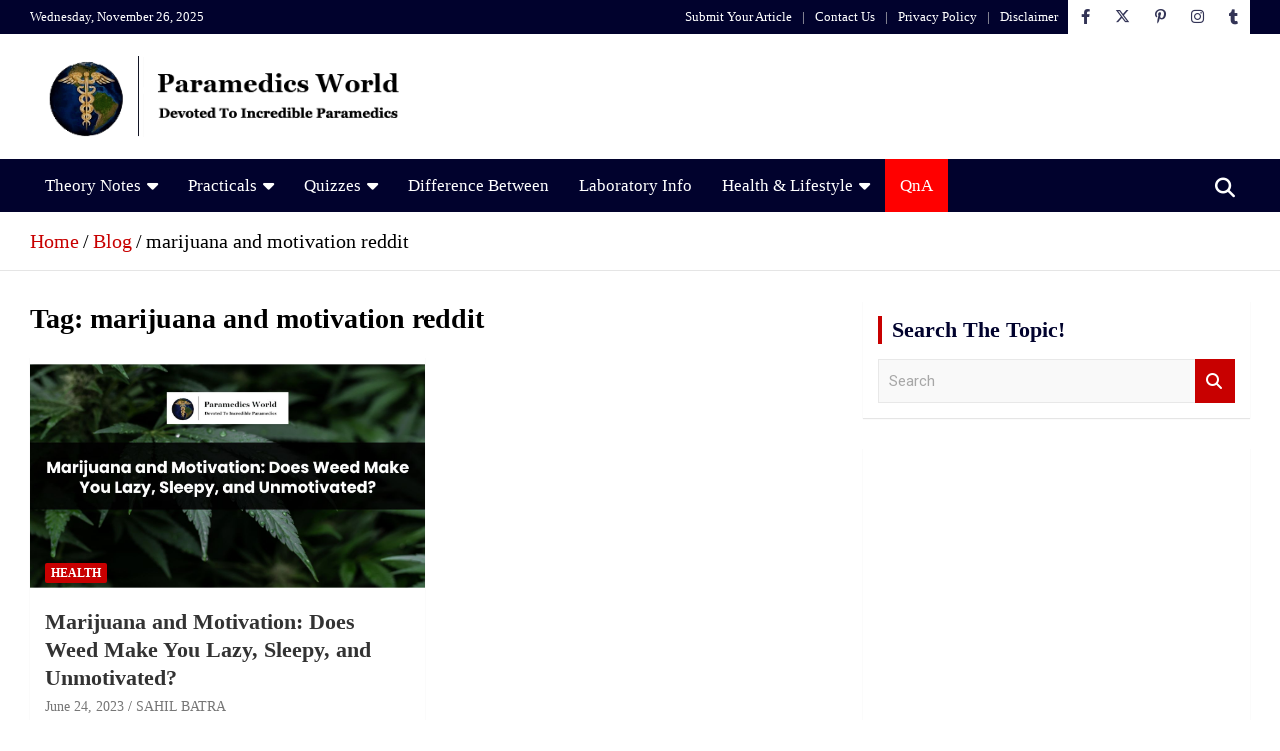

--- FILE ---
content_type: text/html; charset=UTF-8
request_url: https://paramedicsworld.com/tag/marijuana-and-motivation-reddit/
body_size: 20396
content:
<!doctype html>
<html lang="en-US">
<head>
	<meta charset="UTF-8">
	<meta name="viewport" content="width=device-width, initial-scale=1, shrink-to-fit=no">
	<link rel="profile" href="https://gmpg.org/xfn/11">

	<meta name='robots' content='index, follow, max-image-preview:large, max-snippet:-1, max-video-preview:-1' />
	<style>img:is([sizes="auto" i], [sizes^="auto," i]) { contain-intrinsic-size: 3000px 1500px }</style>
	
	<!-- This site is optimized with the Yoast SEO Premium plugin v22.8 (Yoast SEO v26.3) - https://yoast.com/wordpress/plugins/seo/ -->
	<title>marijuana and motivation reddit Tag | Paramedics World</title>
	<link rel="canonical" href="https://paramedicsworld.com/tag/marijuana-and-motivation-reddit/" />
	<meta property="og:locale" content="en_US" />
	<meta property="og:type" content="article" />
	<meta property="og:title" content="marijuana and motivation reddit Archives" />
	<meta property="og:url" content="https://paramedicsworld.com/tag/marijuana-and-motivation-reddit/" />
	<meta property="og:site_name" content="Paramedics World" />
	<meta property="og:image" content="https://paramedicsworld.com/wp-content/uploads/2019/08/Paramedics-World-Logo-V5.png" />
	<meta property="og:image:width" content="451" />
	<meta property="og:image:height" content="122" />
	<meta property="og:image:type" content="image/png" />
	<meta name="twitter:card" content="summary_large_image" />
	<script type="application/ld+json" class="yoast-schema-graph">{"@context":"https://schema.org","@graph":[{"@type":"CollectionPage","@id":"https://paramedicsworld.com/tag/marijuana-and-motivation-reddit/","url":"https://paramedicsworld.com/tag/marijuana-and-motivation-reddit/","name":"marijuana and motivation reddit Tag | Paramedics World","isPartOf":{"@id":"https://paramedicsworld.com/#website"},"primaryImageOfPage":{"@id":"https://paramedicsworld.com/tag/marijuana-and-motivation-reddit/#primaryimage"},"image":{"@id":"https://paramedicsworld.com/tag/marijuana-and-motivation-reddit/#primaryimage"},"thumbnailUrl":"https://paramedicsworld.com/wp-content/uploads/2023/06/Marijuana-and-Motivation-Does-Weed-Make-You-Lazy-Sleepy-and-Unmotivated.jpg","breadcrumb":{"@id":"https://paramedicsworld.com/tag/marijuana-and-motivation-reddit/#breadcrumb"},"inLanguage":"en-US"},{"@type":"ImageObject","inLanguage":"en-US","@id":"https://paramedicsworld.com/tag/marijuana-and-motivation-reddit/#primaryimage","url":"https://paramedicsworld.com/wp-content/uploads/2023/06/Marijuana-and-Motivation-Does-Weed-Make-You-Lazy-Sleepy-and-Unmotivated.jpg","contentUrl":"https://paramedicsworld.com/wp-content/uploads/2023/06/Marijuana-and-Motivation-Does-Weed-Make-You-Lazy-Sleepy-and-Unmotivated.jpg","width":1280,"height":720,"caption":"Marijuana and Motivation: Does Weed Make You Lazy, Sleepy, and Unmotivated?"},{"@type":"BreadcrumbList","@id":"https://paramedicsworld.com/tag/marijuana-and-motivation-reddit/#breadcrumb","itemListElement":[{"@type":"ListItem","position":1,"name":"Home","item":"https://paramedicsworld.com/"},{"@type":"ListItem","position":2,"name":"marijuana and motivation reddit"}]},{"@type":"WebSite","@id":"https://paramedicsworld.com/#website","url":"https://paramedicsworld.com/","name":"Paramedics World","description":"Devoted To Incredible Paramedics","publisher":{"@id":"https://paramedicsworld.com/#/schema/person/323f978476bb6b5247df4564a68ac803"},"alternateName":"Paramedics World","potentialAction":[{"@type":"SearchAction","target":{"@type":"EntryPoint","urlTemplate":"https://paramedicsworld.com/?s={search_term_string}"},"query-input":{"@type":"PropertyValueSpecification","valueRequired":true,"valueName":"search_term_string"}}],"inLanguage":"en-US"},{"@type":["Person","Organization"],"@id":"https://paramedicsworld.com/#/schema/person/323f978476bb6b5247df4564a68ac803","name":"SAHIL BATRA","image":{"@type":"ImageObject","inLanguage":"en-US","@id":"https://paramedicsworld.com/#/schema/person/image/","url":"https://paramedicsworld.com/wp-content/uploads/2019/08/Paramedics-World-Logo-V5.png","contentUrl":"https://paramedicsworld.com/wp-content/uploads/2019/08/Paramedics-World-Logo-V5.png","width":451,"height":122,"caption":"SAHIL BATRA"},"logo":{"@id":"https://paramedicsworld.com/#/schema/person/image/"},"description":"Hi, I'm the Founder and Developer of Paramedics World, a blog truly devoted to Paramedics. I am a Medical Lab Tech, a Web Developer and Bibliophiliac. My greatest hobby is to teach and motivate other peoples to do whatever they wanna do in life.","sameAs":["https://paramedicsworld.com/"]}]}</script>
	<!-- / Yoast SEO Premium plugin. -->


<link rel='dns-prefetch' href='//static.addtoany.com' />
<link rel='dns-prefetch' href='//fonts.googleapis.com' />
<link rel='dns-prefetch' href='//fonts.bunny.net' />
<link rel="alternate" type="application/rss+xml" title="Paramedics World &raquo; Feed" href="https://paramedicsworld.com/feed/" />
<link rel="alternate" type="application/rss+xml" title="Paramedics World &raquo; Comments Feed" href="https://paramedicsworld.com/comments/feed/" />
<link rel="alternate" type="application/rss+xml" title="Paramedics World &raquo; marijuana and motivation reddit Tag Feed" href="https://paramedicsworld.com/tag/marijuana-and-motivation-reddit/feed/" />
<script type="text/javascript">
/* <![CDATA[ */
window._wpemojiSettings = {"baseUrl":"https:\/\/s.w.org\/images\/core\/emoji\/16.0.1\/72x72\/","ext":".png","svgUrl":"https:\/\/s.w.org\/images\/core\/emoji\/16.0.1\/svg\/","svgExt":".svg","source":{"concatemoji":"https:\/\/paramedicsworld.com\/wp-includes\/js\/wp-emoji-release.min.js?ver=f862007c2aadc1dd98e5d599ab029044"}};
/*! This file is auto-generated */
!function(s,n){var o,i,e;function c(e){try{var t={supportTests:e,timestamp:(new Date).valueOf()};sessionStorage.setItem(o,JSON.stringify(t))}catch(e){}}function p(e,t,n){e.clearRect(0,0,e.canvas.width,e.canvas.height),e.fillText(t,0,0);var t=new Uint32Array(e.getImageData(0,0,e.canvas.width,e.canvas.height).data),a=(e.clearRect(0,0,e.canvas.width,e.canvas.height),e.fillText(n,0,0),new Uint32Array(e.getImageData(0,0,e.canvas.width,e.canvas.height).data));return t.every(function(e,t){return e===a[t]})}function u(e,t){e.clearRect(0,0,e.canvas.width,e.canvas.height),e.fillText(t,0,0);for(var n=e.getImageData(16,16,1,1),a=0;a<n.data.length;a++)if(0!==n.data[a])return!1;return!0}function f(e,t,n,a){switch(t){case"flag":return n(e,"\ud83c\udff3\ufe0f\u200d\u26a7\ufe0f","\ud83c\udff3\ufe0f\u200b\u26a7\ufe0f")?!1:!n(e,"\ud83c\udde8\ud83c\uddf6","\ud83c\udde8\u200b\ud83c\uddf6")&&!n(e,"\ud83c\udff4\udb40\udc67\udb40\udc62\udb40\udc65\udb40\udc6e\udb40\udc67\udb40\udc7f","\ud83c\udff4\u200b\udb40\udc67\u200b\udb40\udc62\u200b\udb40\udc65\u200b\udb40\udc6e\u200b\udb40\udc67\u200b\udb40\udc7f");case"emoji":return!a(e,"\ud83e\udedf")}return!1}function g(e,t,n,a){var r="undefined"!=typeof WorkerGlobalScope&&self instanceof WorkerGlobalScope?new OffscreenCanvas(300,150):s.createElement("canvas"),o=r.getContext("2d",{willReadFrequently:!0}),i=(o.textBaseline="top",o.font="600 32px Arial",{});return e.forEach(function(e){i[e]=t(o,e,n,a)}),i}function t(e){var t=s.createElement("script");t.src=e,t.defer=!0,s.head.appendChild(t)}"undefined"!=typeof Promise&&(o="wpEmojiSettingsSupports",i=["flag","emoji"],n.supports={everything:!0,everythingExceptFlag:!0},e=new Promise(function(e){s.addEventListener("DOMContentLoaded",e,{once:!0})}),new Promise(function(t){var n=function(){try{var e=JSON.parse(sessionStorage.getItem(o));if("object"==typeof e&&"number"==typeof e.timestamp&&(new Date).valueOf()<e.timestamp+604800&&"object"==typeof e.supportTests)return e.supportTests}catch(e){}return null}();if(!n){if("undefined"!=typeof Worker&&"undefined"!=typeof OffscreenCanvas&&"undefined"!=typeof URL&&URL.createObjectURL&&"undefined"!=typeof Blob)try{var e="postMessage("+g.toString()+"("+[JSON.stringify(i),f.toString(),p.toString(),u.toString()].join(",")+"));",a=new Blob([e],{type:"text/javascript"}),r=new Worker(URL.createObjectURL(a),{name:"wpTestEmojiSupports"});return void(r.onmessage=function(e){c(n=e.data),r.terminate(),t(n)})}catch(e){}c(n=g(i,f,p,u))}t(n)}).then(function(e){for(var t in e)n.supports[t]=e[t],n.supports.everything=n.supports.everything&&n.supports[t],"flag"!==t&&(n.supports.everythingExceptFlag=n.supports.everythingExceptFlag&&n.supports[t]);n.supports.everythingExceptFlag=n.supports.everythingExceptFlag&&!n.supports.flag,n.DOMReady=!1,n.readyCallback=function(){n.DOMReady=!0}}).then(function(){return e}).then(function(){var e;n.supports.everything||(n.readyCallback(),(e=n.source||{}).concatemoji?t(e.concatemoji):e.wpemoji&&e.twemoji&&(t(e.twemoji),t(e.wpemoji)))}))}((window,document),window._wpemojiSettings);
/* ]]> */
</script>
<link rel='stylesheet' id='structured-content-frontend-css' href='https://paramedicsworld.com/wp-content/plugins/structured-content/dist/blocks.style.build.css?ver=1.7.0' type='text/css' media='all' />
<link rel='stylesheet' id='pt-cv-public-style-css' href='https://paramedicsworld.com/wp-content/plugins/content-views-query-and-display-post-page/public/assets/css/cv.css?ver=4.2' type='text/css' media='all' />
<style id='wp-emoji-styles-inline-css' type='text/css'>

	img.wp-smiley, img.emoji {
		display: inline !important;
		border: none !important;
		box-shadow: none !important;
		height: 1em !important;
		width: 1em !important;
		margin: 0 0.07em !important;
		vertical-align: -0.1em !important;
		background: none !important;
		padding: 0 !important;
	}
</style>
<link rel='stylesheet' id='wp-block-library-css' href='https://paramedicsworld.com/wp-includes/css/dist/block-library/style.min.css?ver=f862007c2aadc1dd98e5d599ab029044' type='text/css' media='all' />
<style id='classic-theme-styles-inline-css' type='text/css'>
/*! This file is auto-generated */
.wp-block-button__link{color:#fff;background-color:#32373c;border-radius:9999px;box-shadow:none;text-decoration:none;padding:calc(.667em + 2px) calc(1.333em + 2px);font-size:1.125em}.wp-block-file__button{background:#32373c;color:#fff;text-decoration:none}
</style>
<style id='wpjoli-joli-table-of-contents-style-inline-css' type='text/css'>


</style>
<style id='global-styles-inline-css' type='text/css'>
:root{--wp--preset--aspect-ratio--square: 1;--wp--preset--aspect-ratio--4-3: 4/3;--wp--preset--aspect-ratio--3-4: 3/4;--wp--preset--aspect-ratio--3-2: 3/2;--wp--preset--aspect-ratio--2-3: 2/3;--wp--preset--aspect-ratio--16-9: 16/9;--wp--preset--aspect-ratio--9-16: 9/16;--wp--preset--color--black: #000000;--wp--preset--color--cyan-bluish-gray: #abb8c3;--wp--preset--color--white: #ffffff;--wp--preset--color--pale-pink: #f78da7;--wp--preset--color--vivid-red: #cf2e2e;--wp--preset--color--luminous-vivid-orange: #ff6900;--wp--preset--color--luminous-vivid-amber: #fcb900;--wp--preset--color--light-green-cyan: #7bdcb5;--wp--preset--color--vivid-green-cyan: #00d084;--wp--preset--color--pale-cyan-blue: #8ed1fc;--wp--preset--color--vivid-cyan-blue: #0693e3;--wp--preset--color--vivid-purple: #9b51e0;--wp--preset--gradient--vivid-cyan-blue-to-vivid-purple: linear-gradient(135deg,rgba(6,147,227,1) 0%,rgb(155,81,224) 100%);--wp--preset--gradient--light-green-cyan-to-vivid-green-cyan: linear-gradient(135deg,rgb(122,220,180) 0%,rgb(0,208,130) 100%);--wp--preset--gradient--luminous-vivid-amber-to-luminous-vivid-orange: linear-gradient(135deg,rgba(252,185,0,1) 0%,rgba(255,105,0,1) 100%);--wp--preset--gradient--luminous-vivid-orange-to-vivid-red: linear-gradient(135deg,rgba(255,105,0,1) 0%,rgb(207,46,46) 100%);--wp--preset--gradient--very-light-gray-to-cyan-bluish-gray: linear-gradient(135deg,rgb(238,238,238) 0%,rgb(169,184,195) 100%);--wp--preset--gradient--cool-to-warm-spectrum: linear-gradient(135deg,rgb(74,234,220) 0%,rgb(151,120,209) 20%,rgb(207,42,186) 40%,rgb(238,44,130) 60%,rgb(251,105,98) 80%,rgb(254,248,76) 100%);--wp--preset--gradient--blush-light-purple: linear-gradient(135deg,rgb(255,206,236) 0%,rgb(152,150,240) 100%);--wp--preset--gradient--blush-bordeaux: linear-gradient(135deg,rgb(254,205,165) 0%,rgb(254,45,45) 50%,rgb(107,0,62) 100%);--wp--preset--gradient--luminous-dusk: linear-gradient(135deg,rgb(255,203,112) 0%,rgb(199,81,192) 50%,rgb(65,88,208) 100%);--wp--preset--gradient--pale-ocean: linear-gradient(135deg,rgb(255,245,203) 0%,rgb(182,227,212) 50%,rgb(51,167,181) 100%);--wp--preset--gradient--electric-grass: linear-gradient(135deg,rgb(202,248,128) 0%,rgb(113,206,126) 100%);--wp--preset--gradient--midnight: linear-gradient(135deg,rgb(2,3,129) 0%,rgb(40,116,252) 100%);--wp--preset--font-size--small: 13px;--wp--preset--font-size--medium: 20px;--wp--preset--font-size--large: 36px;--wp--preset--font-size--x-large: 42px;--wp--preset--spacing--20: 0.44rem;--wp--preset--spacing--30: 0.67rem;--wp--preset--spacing--40: 1rem;--wp--preset--spacing--50: 1.5rem;--wp--preset--spacing--60: 2.25rem;--wp--preset--spacing--70: 3.38rem;--wp--preset--spacing--80: 5.06rem;--wp--preset--shadow--natural: 6px 6px 9px rgba(0, 0, 0, 0.2);--wp--preset--shadow--deep: 12px 12px 50px rgba(0, 0, 0, 0.4);--wp--preset--shadow--sharp: 6px 6px 0px rgba(0, 0, 0, 0.2);--wp--preset--shadow--outlined: 6px 6px 0px -3px rgba(255, 255, 255, 1), 6px 6px rgba(0, 0, 0, 1);--wp--preset--shadow--crisp: 6px 6px 0px rgba(0, 0, 0, 1);}:where(.is-layout-flex){gap: 0.5em;}:where(.is-layout-grid){gap: 0.5em;}body .is-layout-flex{display: flex;}.is-layout-flex{flex-wrap: wrap;align-items: center;}.is-layout-flex > :is(*, div){margin: 0;}body .is-layout-grid{display: grid;}.is-layout-grid > :is(*, div){margin: 0;}:where(.wp-block-columns.is-layout-flex){gap: 2em;}:where(.wp-block-columns.is-layout-grid){gap: 2em;}:where(.wp-block-post-template.is-layout-flex){gap: 1.25em;}:where(.wp-block-post-template.is-layout-grid){gap: 1.25em;}.has-black-color{color: var(--wp--preset--color--black) !important;}.has-cyan-bluish-gray-color{color: var(--wp--preset--color--cyan-bluish-gray) !important;}.has-white-color{color: var(--wp--preset--color--white) !important;}.has-pale-pink-color{color: var(--wp--preset--color--pale-pink) !important;}.has-vivid-red-color{color: var(--wp--preset--color--vivid-red) !important;}.has-luminous-vivid-orange-color{color: var(--wp--preset--color--luminous-vivid-orange) !important;}.has-luminous-vivid-amber-color{color: var(--wp--preset--color--luminous-vivid-amber) !important;}.has-light-green-cyan-color{color: var(--wp--preset--color--light-green-cyan) !important;}.has-vivid-green-cyan-color{color: var(--wp--preset--color--vivid-green-cyan) !important;}.has-pale-cyan-blue-color{color: var(--wp--preset--color--pale-cyan-blue) !important;}.has-vivid-cyan-blue-color{color: var(--wp--preset--color--vivid-cyan-blue) !important;}.has-vivid-purple-color{color: var(--wp--preset--color--vivid-purple) !important;}.has-black-background-color{background-color: var(--wp--preset--color--black) !important;}.has-cyan-bluish-gray-background-color{background-color: var(--wp--preset--color--cyan-bluish-gray) !important;}.has-white-background-color{background-color: var(--wp--preset--color--white) !important;}.has-pale-pink-background-color{background-color: var(--wp--preset--color--pale-pink) !important;}.has-vivid-red-background-color{background-color: var(--wp--preset--color--vivid-red) !important;}.has-luminous-vivid-orange-background-color{background-color: var(--wp--preset--color--luminous-vivid-orange) !important;}.has-luminous-vivid-amber-background-color{background-color: var(--wp--preset--color--luminous-vivid-amber) !important;}.has-light-green-cyan-background-color{background-color: var(--wp--preset--color--light-green-cyan) !important;}.has-vivid-green-cyan-background-color{background-color: var(--wp--preset--color--vivid-green-cyan) !important;}.has-pale-cyan-blue-background-color{background-color: var(--wp--preset--color--pale-cyan-blue) !important;}.has-vivid-cyan-blue-background-color{background-color: var(--wp--preset--color--vivid-cyan-blue) !important;}.has-vivid-purple-background-color{background-color: var(--wp--preset--color--vivid-purple) !important;}.has-black-border-color{border-color: var(--wp--preset--color--black) !important;}.has-cyan-bluish-gray-border-color{border-color: var(--wp--preset--color--cyan-bluish-gray) !important;}.has-white-border-color{border-color: var(--wp--preset--color--white) !important;}.has-pale-pink-border-color{border-color: var(--wp--preset--color--pale-pink) !important;}.has-vivid-red-border-color{border-color: var(--wp--preset--color--vivid-red) !important;}.has-luminous-vivid-orange-border-color{border-color: var(--wp--preset--color--luminous-vivid-orange) !important;}.has-luminous-vivid-amber-border-color{border-color: var(--wp--preset--color--luminous-vivid-amber) !important;}.has-light-green-cyan-border-color{border-color: var(--wp--preset--color--light-green-cyan) !important;}.has-vivid-green-cyan-border-color{border-color: var(--wp--preset--color--vivid-green-cyan) !important;}.has-pale-cyan-blue-border-color{border-color: var(--wp--preset--color--pale-cyan-blue) !important;}.has-vivid-cyan-blue-border-color{border-color: var(--wp--preset--color--vivid-cyan-blue) !important;}.has-vivid-purple-border-color{border-color: var(--wp--preset--color--vivid-purple) !important;}.has-vivid-cyan-blue-to-vivid-purple-gradient-background{background: var(--wp--preset--gradient--vivid-cyan-blue-to-vivid-purple) !important;}.has-light-green-cyan-to-vivid-green-cyan-gradient-background{background: var(--wp--preset--gradient--light-green-cyan-to-vivid-green-cyan) !important;}.has-luminous-vivid-amber-to-luminous-vivid-orange-gradient-background{background: var(--wp--preset--gradient--luminous-vivid-amber-to-luminous-vivid-orange) !important;}.has-luminous-vivid-orange-to-vivid-red-gradient-background{background: var(--wp--preset--gradient--luminous-vivid-orange-to-vivid-red) !important;}.has-very-light-gray-to-cyan-bluish-gray-gradient-background{background: var(--wp--preset--gradient--very-light-gray-to-cyan-bluish-gray) !important;}.has-cool-to-warm-spectrum-gradient-background{background: var(--wp--preset--gradient--cool-to-warm-spectrum) !important;}.has-blush-light-purple-gradient-background{background: var(--wp--preset--gradient--blush-light-purple) !important;}.has-blush-bordeaux-gradient-background{background: var(--wp--preset--gradient--blush-bordeaux) !important;}.has-luminous-dusk-gradient-background{background: var(--wp--preset--gradient--luminous-dusk) !important;}.has-pale-ocean-gradient-background{background: var(--wp--preset--gradient--pale-ocean) !important;}.has-electric-grass-gradient-background{background: var(--wp--preset--gradient--electric-grass) !important;}.has-midnight-gradient-background{background: var(--wp--preset--gradient--midnight) !important;}.has-small-font-size{font-size: var(--wp--preset--font-size--small) !important;}.has-medium-font-size{font-size: var(--wp--preset--font-size--medium) !important;}.has-large-font-size{font-size: var(--wp--preset--font-size--large) !important;}.has-x-large-font-size{font-size: var(--wp--preset--font-size--x-large) !important;}
:where(.wp-block-post-template.is-layout-flex){gap: 1.25em;}:where(.wp-block-post-template.is-layout-grid){gap: 1.25em;}
:where(.wp-block-columns.is-layout-flex){gap: 2em;}:where(.wp-block-columns.is-layout-grid){gap: 2em;}
:root :where(.wp-block-pullquote){font-size: 1.5em;line-height: 1.6;}
</style>
<link rel='stylesheet' id='email-subscribers-css' href='https://paramedicsworld.com/wp-content/plugins/email-subscribers/lite/public/css/email-subscribers-public.css?ver=5.9.9' type='text/css' media='all' />
<link rel='stylesheet' id='wpjoli-joli-tocv2-styles-css' href='https://paramedicsworld.com/wp-content/plugins/joli-table-of-contents/assets/public/css/wpjoli-joli-table-of-contents.min.css?ver=2.8.1' type='text/css' media='all' />
<link rel='stylesheet' id='wpjoli-joli-tocv2-theme-original-css' href='https://paramedicsworld.com/wp-content/plugins/joli-table-of-contents/assets/public/css/themes/original.min.css?ver=2.8.1' type='text/css' media='all' />
<link rel='stylesheet' id='quiz-maker-css' href='https://paramedicsworld.com/wp-content/plugins/quiz-maker/public/css/quiz-maker-public.css?ver=21.7.8' type='text/css' media='all' />
<link rel='stylesheet' id='animate-css' href='https://paramedicsworld.com/wp-content/plugins/wp-quiz/assets/frontend/css/animate.css?ver=3.6.0' type='text/css' media='all' />
<link rel='stylesheet' id='wp-quiz-css' href='https://paramedicsworld.com/wp-content/plugins/wp-quiz/assets/frontend/css/wp-quiz.css?ver=2.0.10' type='text/css' media='all' />
<link rel='stylesheet' id='bootstrap-style-css' href='https://paramedicsworld.com/wp-content/themes/newscard/assets/library/bootstrap/css/bootstrap.min.css?ver=4.0.0' type='text/css' media='all' />
<link rel='stylesheet' id='font-awesome-style-css' href='https://paramedicsworld.com/wp-content/themes/newscard/assets/library/font-awesome/css/all.min.css?ver=f862007c2aadc1dd98e5d599ab029044' type='text/css' media='all' />
<link rel='stylesheet' id='newscard-google-fonts-css' href='//fonts.googleapis.com/css?family=Roboto%3A100%2C300%2C300i%2C400%2C400i%2C500%2C500i%2C700%2C700i&#038;ver=f862007c2aadc1dd98e5d599ab029044' type='text/css' media='all' />
<link rel='stylesheet' id='newscard-style-css' href='https://paramedicsworld.com/wp-content/themes/newscard/style.css?ver=f862007c2aadc1dd98e5d599ab029044' type='text/css' media='all' />
<link rel='stylesheet' id='tablepress-default-css' href='https://paramedicsworld.com/wp-content/plugins/tablepress/css/build/default.css?ver=3.2.5' type='text/css' media='all' />
<link rel='stylesheet' id='sab-font-css' href='https://fonts.bunny.net/css?family=Quando:400,700,400italic,700italic|Patua+One:400,700,400italic,700italic&#038;subset=latin' type='text/css' media='all' />
<link rel='stylesheet' id='addtoany-css' href='https://paramedicsworld.com/wp-content/plugins/add-to-any/addtoany.min.css?ver=1.16' type='text/css' media='all' />
<style id='addtoany-inline-css' type='text/css'>
@media screen and (max-width:980px){
.a2a_floating_style.a2a_vertical_style{display:none;}
}
</style>
<script type="text/javascript" id="addtoany-core-js-before">
/* <![CDATA[ */
window.a2a_config=window.a2a_config||{};a2a_config.callbacks=[];a2a_config.overlays=[];a2a_config.templates={};
/* ]]> */
</script>
<script type="text/javascript" defer src="https://static.addtoany.com/menu/page.js" id="addtoany-core-js"></script>
<script type="text/javascript" src="https://paramedicsworld.com/wp-includes/js/jquery/jquery.min.js?ver=3.7.1" id="jquery-core-js"></script>
<script type="text/javascript" src="https://paramedicsworld.com/wp-includes/js/jquery/jquery-migrate.min.js?ver=3.4.1" id="jquery-migrate-js"></script>
<script type="text/javascript" defer src="https://paramedicsworld.com/wp-content/plugins/add-to-any/addtoany.min.js?ver=1.1" id="addtoany-jquery-js"></script>
<!--[if lt IE 9]>
<script type="text/javascript" src="https://paramedicsworld.com/wp-content/themes/newscard/assets/js/html5.js?ver=3.7.3" id="html5-js"></script>
<![endif]-->
<link rel="https://api.w.org/" href="https://paramedicsworld.com/wp-json/" /><link rel="alternate" title="JSON" type="application/json" href="https://paramedicsworld.com/wp-json/wp/v2/tags/7659" /><link rel="EditURI" type="application/rsd+xml" title="RSD" href="https://paramedicsworld.com/xmlrpc.php?rsd" />

      <meta name="onesignal" content="wordpress-plugin"/>
            <script>

      window.OneSignalDeferred = window.OneSignalDeferred || [];

      OneSignalDeferred.push(function(OneSignal) {
        var oneSignal_options = {};
        window._oneSignalInitOptions = oneSignal_options;

        oneSignal_options['serviceWorkerParam'] = { scope: '/' };
oneSignal_options['serviceWorkerPath'] = 'OneSignalSDKWorker.js.php';

        OneSignal.Notifications.setDefaultUrl("https://paramedicsworld.com");

        oneSignal_options['wordpress'] = true;
oneSignal_options['appId'] = 'c935069a-dc73-4f9c-a594-c8bcaad536a6';
oneSignal_options['allowLocalhostAsSecureOrigin'] = true;
oneSignal_options['welcomeNotification'] = { };
oneSignal_options['welcomeNotification']['title'] = "";
oneSignal_options['welcomeNotification']['message'] = "";
oneSignal_options['path'] = "https://paramedicsworld.com/wp-content/plugins/onesignal-free-web-push-notifications/sdk_files/";
oneSignal_options['safari_web_id'] = "web.onesignal.auto.486fe890-0d3a-4b25-a01f-9ae2be714cd5";
oneSignal_options['promptOptions'] = { };
oneSignal_options['notifyButton'] = { };
oneSignal_options['notifyButton']['enable'] = true;
oneSignal_options['notifyButton']['position'] = 'bottom-left';
oneSignal_options['notifyButton']['theme'] = 'default';
oneSignal_options['notifyButton']['size'] = 'large';
oneSignal_options['notifyButton']['showCredit'] = true;
oneSignal_options['notifyButton']['text'] = {};
oneSignal_options['notifyButton']['colors'] = {};
              OneSignal.init(window._oneSignalInitOptions);
              OneSignal.Slidedown.promptPush()      });

      function documentInitOneSignal() {
        var oneSignal_elements = document.getElementsByClassName("OneSignal-prompt");

        var oneSignalLinkClickHandler = function(event) { OneSignal.Notifications.requestPermission(); event.preventDefault(); };        for(var i = 0; i < oneSignal_elements.length; i++)
          oneSignal_elements[i].addEventListener('click', oneSignalLinkClickHandler, false);
      }

      if (document.readyState === 'complete') {
           documentInitOneSignal();
      }
      else {
           window.addEventListener("load", function(event){
               documentInitOneSignal();
          });
      }
    </script>
		<style type="text/css">
					.site-title,
			.site-description {
				position: absolute;
				clip: rect(1px, 1px, 1px, 1px);
			}
				</style>
		<style type="text/css" id="custom-background-css">
body.custom-background { background-color: #ffffff; }
</style>
	<style type="text/css">.saboxplugin-wrap{-webkit-box-sizing:border-box;-moz-box-sizing:border-box;-ms-box-sizing:border-box;box-sizing:border-box;border:1px solid #eee;width:100%;clear:both;display:block;overflow:hidden;word-wrap:break-word;position:relative}.saboxplugin-wrap .saboxplugin-gravatar{float:left;padding:0 20px 20px 20px}.saboxplugin-wrap .saboxplugin-gravatar img{max-width:100px;height:auto;border-radius:0;}.saboxplugin-wrap .saboxplugin-authorname{font-size:18px;line-height:1;margin:20px 0 0 20px;display:block}.saboxplugin-wrap .saboxplugin-authorname a{text-decoration:none}.saboxplugin-wrap .saboxplugin-authorname a:focus{outline:0}.saboxplugin-wrap .saboxplugin-desc{display:block;margin:5px 20px}.saboxplugin-wrap .saboxplugin-desc a{text-decoration:underline}.saboxplugin-wrap .saboxplugin-desc p{margin:5px 0 12px}.saboxplugin-wrap .saboxplugin-web{margin:0 20px 15px;text-align:left}.saboxplugin-wrap .sab-web-position{text-align:right}.saboxplugin-wrap .saboxplugin-web a{color:#ccc;text-decoration:none}.saboxplugin-wrap .saboxplugin-socials{position:relative;display:block;background:#fcfcfc;padding:5px;border-top:1px solid #eee}.saboxplugin-wrap .saboxplugin-socials a svg{width:20px;height:20px}.saboxplugin-wrap .saboxplugin-socials a svg .st2{fill:#fff; transform-origin:center center;}.saboxplugin-wrap .saboxplugin-socials a svg .st1{fill:rgba(0,0,0,.3)}.saboxplugin-wrap .saboxplugin-socials a:hover{opacity:.8;-webkit-transition:opacity .4s;-moz-transition:opacity .4s;-o-transition:opacity .4s;transition:opacity .4s;box-shadow:none!important;-webkit-box-shadow:none!important}.saboxplugin-wrap .saboxplugin-socials .saboxplugin-icon-color{box-shadow:none;padding:0;border:0;-webkit-transition:opacity .4s;-moz-transition:opacity .4s;-o-transition:opacity .4s;transition:opacity .4s;display:inline-block;color:#fff;font-size:0;text-decoration:inherit;margin:5px;-webkit-border-radius:0;-moz-border-radius:0;-ms-border-radius:0;-o-border-radius:0;border-radius:0;overflow:hidden}.saboxplugin-wrap .saboxplugin-socials .saboxplugin-icon-grey{text-decoration:inherit;box-shadow:none;position:relative;display:-moz-inline-stack;display:inline-block;vertical-align:middle;zoom:1;margin:10px 5px;color:#444;fill:#444}.clearfix:after,.clearfix:before{content:' ';display:table;line-height:0;clear:both}.ie7 .clearfix{zoom:1}.saboxplugin-socials.sabox-colored .saboxplugin-icon-color .sab-twitch{border-color:#38245c}.saboxplugin-socials.sabox-colored .saboxplugin-icon-color .sab-behance{border-color:#003eb0}.saboxplugin-socials.sabox-colored .saboxplugin-icon-color .sab-deviantart{border-color:#036824}.saboxplugin-socials.sabox-colored .saboxplugin-icon-color .sab-digg{border-color:#00327c}.saboxplugin-socials.sabox-colored .saboxplugin-icon-color .sab-dribbble{border-color:#ba1655}.saboxplugin-socials.sabox-colored .saboxplugin-icon-color .sab-facebook{border-color:#1e2e4f}.saboxplugin-socials.sabox-colored .saboxplugin-icon-color .sab-flickr{border-color:#003576}.saboxplugin-socials.sabox-colored .saboxplugin-icon-color .sab-github{border-color:#264874}.saboxplugin-socials.sabox-colored .saboxplugin-icon-color .sab-google{border-color:#0b51c5}.saboxplugin-socials.sabox-colored .saboxplugin-icon-color .sab-html5{border-color:#902e13}.saboxplugin-socials.sabox-colored .saboxplugin-icon-color .sab-instagram{border-color:#1630aa}.saboxplugin-socials.sabox-colored .saboxplugin-icon-color .sab-linkedin{border-color:#00344f}.saboxplugin-socials.sabox-colored .saboxplugin-icon-color .sab-pinterest{border-color:#5b040e}.saboxplugin-socials.sabox-colored .saboxplugin-icon-color .sab-reddit{border-color:#992900}.saboxplugin-socials.sabox-colored .saboxplugin-icon-color .sab-rss{border-color:#a43b0a}.saboxplugin-socials.sabox-colored .saboxplugin-icon-color .sab-sharethis{border-color:#5d8420}.saboxplugin-socials.sabox-colored .saboxplugin-icon-color .sab-soundcloud{border-color:#995200}.saboxplugin-socials.sabox-colored .saboxplugin-icon-color .sab-spotify{border-color:#0f612c}.saboxplugin-socials.sabox-colored .saboxplugin-icon-color .sab-stackoverflow{border-color:#a95009}.saboxplugin-socials.sabox-colored .saboxplugin-icon-color .sab-steam{border-color:#006388}.saboxplugin-socials.sabox-colored .saboxplugin-icon-color .sab-user_email{border-color:#b84e05}.saboxplugin-socials.sabox-colored .saboxplugin-icon-color .sab-tumblr{border-color:#10151b}.saboxplugin-socials.sabox-colored .saboxplugin-icon-color .sab-twitter{border-color:#0967a0}.saboxplugin-socials.sabox-colored .saboxplugin-icon-color .sab-vimeo{border-color:#0d7091}.saboxplugin-socials.sabox-colored .saboxplugin-icon-color .sab-windows{border-color:#003f71}.saboxplugin-socials.sabox-colored .saboxplugin-icon-color .sab-whatsapp{border-color:#003f71}.saboxplugin-socials.sabox-colored .saboxplugin-icon-color .sab-wordpress{border-color:#0f3647}.saboxplugin-socials.sabox-colored .saboxplugin-icon-color .sab-yahoo{border-color:#14002d}.saboxplugin-socials.sabox-colored .saboxplugin-icon-color .sab-youtube{border-color:#900}.saboxplugin-socials.sabox-colored .saboxplugin-icon-color .sab-xing{border-color:#000202}.saboxplugin-socials.sabox-colored .saboxplugin-icon-color .sab-mixcloud{border-color:#2475a0}.saboxplugin-socials.sabox-colored .saboxplugin-icon-color .sab-vk{border-color:#243549}.saboxplugin-socials.sabox-colored .saboxplugin-icon-color .sab-medium{border-color:#00452c}.saboxplugin-socials.sabox-colored .saboxplugin-icon-color .sab-quora{border-color:#420e00}.saboxplugin-socials.sabox-colored .saboxplugin-icon-color .sab-meetup{border-color:#9b181c}.saboxplugin-socials.sabox-colored .saboxplugin-icon-color .sab-goodreads{border-color:#000}.saboxplugin-socials.sabox-colored .saboxplugin-icon-color .sab-snapchat{border-color:#999700}.saboxplugin-socials.sabox-colored .saboxplugin-icon-color .sab-500px{border-color:#00557f}.saboxplugin-socials.sabox-colored .saboxplugin-icon-color .sab-mastodont{border-color:#185886}.sabox-plus-item{margin-bottom:20px}@media screen and (max-width:480px){.saboxplugin-wrap{text-align:center}.saboxplugin-wrap .saboxplugin-gravatar{float:none;padding:20px 0;text-align:center;margin:0 auto;display:block}.saboxplugin-wrap .saboxplugin-gravatar img{float:none;display:inline-block;display:-moz-inline-stack;vertical-align:middle;zoom:1}.saboxplugin-wrap .saboxplugin-desc{margin:0 10px 20px;text-align:center}.saboxplugin-wrap .saboxplugin-authorname{text-align:center;margin:10px 0 20px}}body .saboxplugin-authorname a,body .saboxplugin-authorname a:hover{box-shadow:none;-webkit-box-shadow:none}a.sab-profile-edit{font-size:16px!important;line-height:1!important}.sab-edit-settings a,a.sab-profile-edit{color:#0073aa!important;box-shadow:none!important;-webkit-box-shadow:none!important}.sab-edit-settings{margin-right:15px;position:absolute;right:0;z-index:2;bottom:10px;line-height:20px}.sab-edit-settings i{margin-left:5px}.saboxplugin-socials{line-height:1!important}.rtl .saboxplugin-wrap .saboxplugin-gravatar{float:right}.rtl .saboxplugin-wrap .saboxplugin-authorname{display:flex;align-items:center}.rtl .saboxplugin-wrap .saboxplugin-authorname .sab-profile-edit{margin-right:10px}.rtl .sab-edit-settings{right:auto;left:0}img.sab-custom-avatar{max-width:75px;}.saboxplugin-wrap .saboxplugin-gravatar img {-webkit-border-radius:50%;-moz-border-radius:50%;-ms-border-radius:50%;-o-border-radius:50%;border-radius:50%;}.saboxplugin-wrap .saboxplugin-gravatar img {-webkit-border-radius:50%;-moz-border-radius:50%;-ms-border-radius:50%;-o-border-radius:50%;border-radius:50%;}.saboxplugin-wrap .saboxplugin-authorname {font-family:"Quando";}.saboxplugin-wrap .saboxplugin-desc {font-family:Patua One;}.saboxplugin-wrap {margin-top:0px; margin-bottom:0px; padding: 0px 0px }.saboxplugin-wrap .saboxplugin-authorname {font-size:18px; line-height:25px;}.saboxplugin-wrap .saboxplugin-desc p, .saboxplugin-wrap .saboxplugin-desc {font-size:16px !important; line-height:23px !important;}.saboxplugin-wrap .saboxplugin-web {font-size:14px;}.saboxplugin-wrap .saboxplugin-socials a svg {width:18px;height:18px;}</style><link rel="icon" href="https://paramedicsworld.com/wp-content/uploads/2018/04/Paramedics-World-Logo-150x150.png" sizes="32x32" />
<link rel="icon" href="https://paramedicsworld.com/wp-content/uploads/2018/04/Paramedics-World-Logo.png" sizes="192x192" />
<link rel="apple-touch-icon" href="https://paramedicsworld.com/wp-content/uploads/2018/04/Paramedics-World-Logo.png" />
<meta name="msapplication-TileImage" content="https://paramedicsworld.com/wp-content/uploads/2018/04/Paramedics-World-Logo.png" />
		<style type="text/css" id="wp-custom-css">
			.wpj-jtoc--toc{
	min-height: 90px
}

.post-img-wrap .post-img, .page-single-img-wrap .post-img{
background-size: contain;
}

.post-img-wrap,.post-featured-image{
	background: #fff;
}

.iframeholder {
  position: relative;
  overflow: hidden;
  width: 100%;
	height: 600px;
}

.responsive-iframe {
  position: absolute;
  top: 0;
  left: 0;
  bottom: 0;
  right: 0;
  width: 100%;
  height: 100%;
}

tr:nth-of-type(1), tr:nth-of-type(1) p{background: maroon; color:#fff!important;}

td {
    display: table-cell;
    vertical-align: inherit;
	border: 1px solid #ccc;
	padding: 10px;
}

body{background:#fff; font-family: cambria; color:#000!important; font-size:20px}

#menu-item-7714 .sub-menu{width:260px!important;}

.sub-menu{padding:10px 5px!important;}

.main-navigation li a{font-size:17px; font-weight:500; font-family:cambria}

.main-navigation li ul li a{font-size:16px;}

.info-bar,.navigation-bar{background: #01022D;}

.info-bar a, .date li{color:#fff!important;}

::selection{
	color:#fff; background:#00155C;}
.es_txt_email,.es-field-wrap input[type=text]{width:380px; position:relative;}

.site-branding img{width:425px!important;margin-top:-20px;margin-bottom:-20px;}

body::-webkit-scrollbar{width: 8px;}

body::-webkit-scrollbar-track{background:#01022d;}

body::-webkit-scrollbar-thumb {
  background-color: #fff;outline: 1px solid slategrey;}

.site-footer .widget-area{
background:#f7f7f7!important;}
.widget-title{color:#01022d!important;}
.site-footer a:hover{color:#c80000!important;}
.site-footer a{color:#fff!important}
.site-info{background:#000;color:#fff;}
.site-info a{color:#fff!important;}
.social-profiles li{background:#fff;}
.social-profiles li a{color:#01022d!important;}
.site-footer .es_txt_email,.site-footer .es-field-wrap input[type=text]{width: 285px;}
.site-info .social-profiles li{background:none;}
.site-info .social-profiles li a{color:#fff!important;}
.featured-stories .entry-meta .cat-links a{
	color:#fff!important;}
.site-footer .widget-area{background-attachment:fixed!important; background-image: url(/wp-content/uploads/2019/08/MEDICAL-MICROBIOLOGY-QUIZ-MICROBIOLOGY-QUIZ-MEDICAL-MICROBIOLOGY-QUIZ-MEDICAL-QUIZ-DARK.png)!important; background-repeat:no-repeat!important; background-size:cover!important;}
@media only screen and (min-width:320px) and (max-width:960px){
	#menu-item-7714 .sub-menu{width:100%!important;}}
.featured-stories a{color:#000!important;}
.navbar {background:#fff}
#wpforms-7831-field_0,#wpforms-7831-field_1,#wpforms-7831-field_2,#wpforms-7831-field_3{
border:none;border-left:5px solid #c80000;padding:5px 15px;color:#01022d;font-weight:900;font-family:quando;}
#wpforms-submit-7831{width:200px;padding:15px;font-size:20px; font-weight:700; background:#01022d; color:#fff; border-radius:50px;}
.pt-cv-readmore{background:#c80000!important; border:none!important; padding:10px 20px!important; font-size:16px!important; font-weight:500!important; font-family:georgia}
.pt-cv-readmore:hover{background:#01022d!important;}
.site-footer .widget-area .widget-title, .site-footer .widget-area {color:#fff!important;}
@media only screen and (max-width:960px){
	.navigation-bar, .navigation-bar-top {background:#01022D!important;}
.site-branding img{margin-top:-10px;margin-bottom:-10px;}
	.site-footer .es_txt_email,.site-footer .es-field-wrap input[type=text]{width: 250px!important;}
	body{overflow-x:hidden!important;}
	.es-field-wrap .es_txt_email,.es-field-wrap input[type=text]{width:250px!important; position:relative;}
}
.es_subscription_message.success{
	color:#fff;font-size:20px;font-weight:700;
}
figure{display:block!important;}
h1,h2,h3,h4,h5,h6{
	color:#000000!important;
	font-weight:900!important;
	font-family: cambria!important;
}
h2,h3,h4,h5,h6{font-size:22px!important; text-align:left!important;}
p{color:#000000!important;
	font-weight:500!important;
	font-family: cambria!important;text-align:left!important;}
.saboxplugin-desc p{
	font-weight:900!important;
}

#menu-item-9955{background:red}
#menu-item-9955 a{color:#fff}


#joli-toc{padding:10px; border-radius:10px!important; border:none!important; background:#fff!important; box-shadow:0px 0px 10px 1px #dcdcdc!important;}

#title-label{color:#000; font-weight:700; font-size:24px}

.joli-unfolded #title-label{margin-bottom:10px; border-bottom: 1px solid #ccc; padding-bottom:10px}

.joli-unfolded #joli-toc-collapse{margin-top:-15px!important}

.joli-nav li a{font-size:16px!important; font-weight:600;margin-bottom:5px!important;padding:5px!important;}

.joli-nav li a:hover{background:#000!important; text-decoration:none!important; color:aqua!important; padding-left:15px!important;}

		</style>
		</head>

<body class="archive tag tag-marijuana-and-motivation-reddit tag-7659 custom-background wp-custom-logo wp-theme-newscard theme-body group-blog hfeed">

<div id="page" class="site">
	<a class="skip-link screen-reader-text" href="#content">Skip to content</a>
	
	<header id="masthead" class="site-header">
					<div class="info-bar infobar-links-on">
				<div class="container">
					<div class="row gutter-10">
						<div class="col col-sm contact-section">
							<div class="date">
								<ul><li>Wednesday, November 26, 2025</li></ul>
							</div>
						</div><!-- .contact-section -->

													<div class="col-auto social-profiles order-md-3">
								
		<ul class="clearfix">
							<li><a target="_blank" rel="noopener noreferrer" href="https://www.facebook.com/WORLDofPARAMEDICS/"></a></li>
							<li><a target="_blank" rel="noopener noreferrer" href="https://twitter.com/paramedicsworld"></a></li>
							<li><a target="_blank" rel="noopener noreferrer" href="https://in.pinterest.com/paramedicsworld/"></a></li>
							<li><a target="_blank" rel="noopener noreferrer" href="https://www.instagram.com/paramedicsworld/"></a></li>
							<li><a target="_blank" rel="noopener noreferrer" href="https://paramedicsworld.tumblr.com/"></a></li>
					</ul>
								</div><!-- .social-profile -->
													<div class="col-md-auto infobar-links order-md-2">
								<button class="infobar-links-menu-toggle">Responsive Menu</button>
								<ul class="clearfix"><li id="menu-item-7838" class="menu-item menu-item-type-post_type menu-item-object-page menu-item-7838"><a href="https://paramedicsworld.com/write-for-us-guest-post/">Submit Your Article</a></li>
<li id="menu-item-7840" class="menu-item menu-item-type-post_type menu-item-object-page menu-item-7840"><a href="https://paramedicsworld.com/contact-us/">Contact Us</a></li>
<li id="menu-item-7837" class="menu-item menu-item-type-post_type menu-item-object-page menu-item-privacy-policy menu-item-7837"><a rel="privacy-policy" href="https://paramedicsworld.com/privacy-policy/">Privacy Policy</a></li>
<li id="menu-item-7839" class="menu-item menu-item-type-post_type menu-item-object-page menu-item-7839"><a href="https://paramedicsworld.com/disclaimer/">Disclaimer</a></li>
</ul>							</div><!-- .infobar-links -->
											</div><!-- .row -->
          		</div><!-- .container -->
        	</div><!-- .infobar -->
        		<nav class="navbar navbar-expand-lg d-block">
			<div class="navbar-head" >
				<div class="container">
					<div class="row navbar-head-row align-items-center">
						<div class="col-lg-4">
							<div class="site-branding navbar-brand">
								<a href="https://paramedicsworld.com/" class="custom-logo-link" rel="home"><img width="451" height="122" src="https://paramedicsworld.com/wp-content/uploads/2019/08/Paramedics-World-Logo-V5.png" class="custom-logo" alt="Paramedics World Logo V5" decoding="async" fetchpriority="high" srcset="https://paramedicsworld.com/wp-content/uploads/2019/08/Paramedics-World-Logo-V5.png 451w, https://paramedicsworld.com/wp-content/uploads/2019/08/Paramedics-World-Logo-V5-150x41.png 150w, https://paramedicsworld.com/wp-content/uploads/2019/08/Paramedics-World-Logo-V5-300x81.png 300w" sizes="(max-width: 451px) 100vw, 451px" /></a>									<h2 class="site-title"><a href="https://paramedicsworld.com/" rel="home">Paramedics World</a></h2>
																	<p class="site-description">Devoted To Incredible Paramedics</p>
															</div><!-- .site-branding .navbar-brand -->
						</div>
											</div><!-- .row -->
				</div><!-- .container -->
			</div><!-- .navbar-head -->
			<div class="navigation-bar">
				<div class="navigation-bar-top">
					<div class="container">
						<button class="navbar-toggler menu-toggle" type="button" data-toggle="collapse" data-target="#navbarCollapse" aria-controls="navbarCollapse" aria-expanded="false" aria-label="Toggle navigation"></button>
						<span class="search-toggle"></span>
					</div><!-- .container -->
					<div class="search-bar">
						<div class="container">
							<div class="search-block off">
								<form action="https://paramedicsworld.com/" method="get" class="search-form">
	<label class="assistive-text"> Search </label>
	<div class="input-group">
		<input type="search" value="" placeholder="Search" class="form-control s" name="s">
		<div class="input-group-prepend">
			<button class="btn btn-theme">Search</button>
		</div>
	</div>
</form><!-- .search-form -->
							</div><!-- .search-box -->
						</div><!-- .container -->
					</div><!-- .search-bar -->
				</div><!-- .navigation-bar-top -->
				<div class="navbar-main">
					<div class="container">
						<div class="collapse navbar-collapse" id="navbarCollapse">
							<div id="site-navigation" class="main-navigation" role="navigation">
								<ul class="nav-menu navbar-nav d-lg-block"><li id="menu-item-7714" class="menu-item menu-item-type-custom menu-item-object-custom menu-item-has-children menu-item-7714"><a href="#">Theory Notes</a>
<ul class="sub-menu">
	<li id="menu-item-8945" class="menu-item menu-item-type-post_type menu-item-object-page menu-item-8945"><a href="https://paramedicsworld.com/anatomy-physiology-notes/">Anatomy &#038; Physiology</a></li>
	<li id="menu-item-7722" class="menu-item menu-item-type-taxonomy menu-item-object-category menu-item-7722"><a href="https://paramedicsworld.com/category/biochemistry-notes/">Biochemistry Notes</a></li>
	<li id="menu-item-7724" class="menu-item menu-item-type-taxonomy menu-item-object-category menu-item-7724"><a href="https://paramedicsworld.com/category/hematology-notes/">Hematology Notes</a></li>
	<li id="menu-item-8941" class="menu-item menu-item-type-post_type menu-item-object-page menu-item-8941"><a href="https://paramedicsworld.com/microbiology-notes/">Microbiology Notes</a></li>
	<li id="menu-item-7725" class="menu-item menu-item-type-taxonomy menu-item-object-category menu-item-7725"><a href="https://paramedicsworld.com/category/histopathology-cytopathology-notes/">Histopathology &#038; Cytopathology</a></li>
</ul>
</li>
<li id="menu-item-7715" class="menu-item menu-item-type-custom menu-item-object-custom menu-item-has-children menu-item-7715"><a href="#">Practicals</a>
<ul class="sub-menu">
	<li id="menu-item-8942" class="menu-item menu-item-type-post_type menu-item-object-page menu-item-8942"><a href="https://paramedicsworld.com/microbiology-practicals/">Microbiology Practicals</a></li>
	<li id="menu-item-7727" class="menu-item menu-item-type-taxonomy menu-item-object-category menu-item-7727"><a href="https://paramedicsworld.com/category/biochemistry-practicals/">Biochemistry Practicals</a></li>
	<li id="menu-item-7728" class="menu-item menu-item-type-taxonomy menu-item-object-category menu-item-7728"><a href="https://paramedicsworld.com/category/hematology-practicals/">Hematology Practicals</a></li>
</ul>
</li>
<li id="menu-item-7716" class="menu-item menu-item-type-custom menu-item-object-custom menu-item-has-children menu-item-7716"><a href="#">Quizzes</a>
<ul class="sub-menu">
	<li id="menu-item-8943" class="menu-item menu-item-type-post_type menu-item-object-page menu-item-8943"><a href="https://paramedicsworld.com/microbiology-quiz/">Microbiology Quiz</a></li>
	<li id="menu-item-7730" class="menu-item menu-item-type-taxonomy menu-item-object-category menu-item-7730"><a href="https://paramedicsworld.com/category/biochemistry-quiz/">Biochemistry Quiz</a></li>
	<li id="menu-item-7731" class="menu-item menu-item-type-taxonomy menu-item-object-category menu-item-7731"><a href="https://paramedicsworld.com/category/hematology-quiz/">Hematology Quiz</a></li>
</ul>
</li>
<li id="menu-item-7723" class="menu-item menu-item-type-taxonomy menu-item-object-category menu-item-7723"><a href="https://paramedicsworld.com/category/difference-between/">Difference Between</a></li>
<li id="menu-item-7720" class="menu-item menu-item-type-taxonomy menu-item-object-category menu-item-7720"><a href="https://paramedicsworld.com/category/general-laboratory-information/">Laboratory Info</a></li>
<li id="menu-item-7719" class="menu-item menu-item-type-custom menu-item-object-custom menu-item-has-children menu-item-7719"><a href="#">Health &#038; Lifestyle</a>
<ul class="sub-menu">
	<li id="menu-item-7868" class="menu-item menu-item-type-taxonomy menu-item-object-category menu-item-7868"><a href="https://paramedicsworld.com/category/health/">General Health</a></li>
	<li id="menu-item-7865" class="menu-item menu-item-type-taxonomy menu-item-object-category menu-item-7865"><a href="https://paramedicsworld.com/category/dental-health/">Dental Health</a></li>
	<li id="menu-item-7869" class="menu-item menu-item-type-taxonomy menu-item-object-category menu-item-7869"><a href="https://paramedicsworld.com/category/lifestyle/">Lifestyle</a></li>
	<li id="menu-item-7867" class="menu-item menu-item-type-taxonomy menu-item-object-category menu-item-7867"><a href="https://paramedicsworld.com/category/relationship/">Relationship</a></li>
	<li id="menu-item-7870" class="menu-item menu-item-type-taxonomy menu-item-object-category menu-item-7870"><a href="https://paramedicsworld.com/category/medicine/">Medicine</a></li>
</ul>
</li>
<li id="menu-item-9955" class="menu-item menu-item-type-custom menu-item-object-custom menu-item-9955"><a target="_blank" href="https://qna.paramedicsworld.com/">QnA</a></li>
</ul>							</div><!-- #site-navigation .main-navigation -->
						</div><!-- .navbar-collapse -->
						<div class="nav-search">
							<span class="search-toggle"></span>
						</div><!-- .nav-search -->
					</div><!-- .container -->
				</div><!-- .navbar-main -->
			</div><!-- .navigation-bar -->
		</nav><!-- .navbar -->

		
		
					<div id="breadcrumb">
				<div class="container">
					<div role="navigation" aria-label="Breadcrumbs" class="breadcrumb-trail breadcrumbs" itemprop="breadcrumb"><ul class="trail-items" itemscope itemtype="http://schema.org/BreadcrumbList"><meta name="numberOfItems" content="3" /><meta name="itemListOrder" content="Ascending" /><li itemprop="itemListElement" itemscope itemtype="http://schema.org/ListItem" class="trail-item trail-begin"><a href="https://paramedicsworld.com/" rel="home" itemprop="item"><span itemprop="name">Home</span></a><meta itemprop="position" content="1" /></li><li itemprop="itemListElement" itemscope itemtype="http://schema.org/ListItem" class="trail-item"><a href="https://paramedicsworld.com/blog/" itemprop="item"><span itemprop="name">Blog</span></a><meta itemprop="position" content="2" /></li><li itemprop="itemListElement" itemscope itemtype="http://schema.org/ListItem" class="trail-item trail-end"><span itemprop="name">marijuana and motivation reddit</span><meta itemprop="position" content="3" /></li></ul></div>				</div>
			</div><!-- .breadcrumb -->
			</header><!-- #masthead -->
	<div id="content" class="site-content ">
		<div class="container">
							<div class="row justify-content-center site-content-row">
			<div id="primary" class="col-lg-8 content-area">		<main id="main" class="site-main">

			
				<header class="page-header">
					<h1 class="page-title">Tag: <span>marijuana and motivation reddit</span></h1>				</header><!-- .page-header -->

				<div class="row gutter-parent-14 post-wrap">
						<div class="col-sm-6 col-xxl-4 post-col">
	<div class="post-14582 post type-post status-publish format-standard has-post-thumbnail hentry category-health tag-can-weed-make-you-motivated tag-marijuana-and-motivation tag-marijuana-and-motivation-reddit tag-marijuana-and-no-motivation tag-marijuana-depression-motivation tag-marijuana-motives-measure tag-marijuana-motives-questionnaire tag-marijuana-use-and-motivation tag-motivation-and-change">

		
				<figure class="post-featured-image post-img-wrap">
					<a title="Marijuana and Motivation: Does Weed Make You Lazy, Sleepy, and Unmotivated?" href="https://paramedicsworld.com/marijuana-and-motivation-does-weed-make-you-lazy-sleepy-and-unmotivated/" class="post-img" style="background-image: url('https://paramedicsworld.com/wp-content/uploads/2023/06/Marijuana-and-Motivation-Does-Weed-Make-You-Lazy-Sleepy-and-Unmotivated.jpg');"></a>
					<div class="entry-meta category-meta">
						<div class="cat-links"><a href="https://paramedicsworld.com/category/health/" rel="category tag">Health</a></div>
					</div><!-- .entry-meta -->
				</figure><!-- .post-featured-image .post-img-wrap -->

			
					<header class="entry-header">
				<h2 class="entry-title"><a href="https://paramedicsworld.com/marijuana-and-motivation-does-weed-make-you-lazy-sleepy-and-unmotivated/" rel="bookmark">Marijuana and Motivation: Does Weed Make You Lazy, Sleepy, and Unmotivated?</a></h2>
									<div class="entry-meta">
						<div class="date"><a href="https://paramedicsworld.com/marijuana-and-motivation-does-weed-make-you-lazy-sleepy-and-unmotivated/" title="Marijuana and Motivation: Does Weed Make You Lazy, Sleepy, and Unmotivated?">June 24, 2023</a> </div> <div class="by-author vcard author"><a href="https://paramedicsworld.com/author/sahil-batra/">SAHIL BATRA</a> </div>											</div><!-- .entry-meta -->
								</header>
				<div class="entry-content">
								<p>Marijuana use is still increasing around the country for all manner of ailments. From reducing stress&hellip;</p>
						</div><!-- entry-content -->

			</div><!-- .post-14582 -->
	</div><!-- .col-sm-6 .col-xxl-4 .post-col -->
				</div><!-- .row .gutter-parent-14 .post-wrap-->

				
		</main><!-- #main -->
	</div><!-- #primary -->


<aside id="secondary" class="col-lg-4 widget-area" role="complementary">
	<div class="sticky-sidebar">
		<section id="search-2" class="widget widget_search"><h3 class="widget-title">Search The Topic!</h3><form action="https://paramedicsworld.com/" method="get" class="search-form">
	<label class="assistive-text"> Search </label>
	<div class="input-group">
		<input type="search" value="" placeholder="Search" class="form-control s" name="s">
		<div class="input-group-prepend">
			<button class="btn btn-theme">Search</button>
		</div>
	</div>
</form><!-- .search-form -->
</section><section id="custom_html-5" class="widget_text widget widget_custom_html"><div class="textwidget custom-html-widget"><p><span style="font-size: 20px;"><script async="" src="https://pagead2.googlesyndication.com/pagead/js/adsbygoogle.js"></script></span></p>
<p><span style="font-size: 20px;"><!-- RESPONSIVE LINK ADS --></span></p>
<p><span style="font-size: 20px;"><ins class="adsbygoogle" style="display: block;" data-ad-client="ca-pub-5777661185439939" data-ad-slot="4512120573" data-ad-format="link" data-full-width-responsive="true"></ins> <script>
     (adsbygoogle = window.adsbygoogle || []).push({});
</script></span></p></div></section><section id="email-subscribers-form-3" class="widget widget_email-subscribers-form"><h3 class="widget-title"> Subscribe To Our Newsletter </h3><div class="emaillist" id="es_form_f1-n1"><form action="/tag/marijuana-and-motivation-reddit/#es_form_f1-n1" method="post" class="es_subscription_form es_shortcode_form  es_ajax_subscription_form" id="es_subscription_form_692649de00072" data-source="ig-es" data-form-id="1"><div class="es_caption">Subscribe To Our Newsletter To Get All The Updates Right in Your Inbox,</div><div class="es-field-wrap"><label>Name*<br /><input type="text" name="esfpx_name" class="ig_es_form_field_name" placeholder="" value="" required="required" /></label></div><div class="es-field-wrap ig-es-form-field"><label class="es-field-label">Email*<br /><input class="es_required_field es_txt_email ig_es_form_field_email ig-es-form-input" type="email" name="esfpx_email" value="" placeholder="" required="required" /></label></div><input type="hidden" name="esfpx_lists[]" value="8ae52ae5c0cd" /><input type="hidden" name="esfpx_form_id" value="1" /><input type="hidden" name="es" value="subscribe" />
			<input type="hidden" name="esfpx_es_form_identifier" value="f1-n1" />
			<input type="hidden" name="esfpx_es_email_page" value="14582" />
			<input type="hidden" name="esfpx_es_email_page_url" value="https://paramedicsworld.com/marijuana-and-motivation-does-weed-make-you-lazy-sleepy-and-unmotivated/" />
			<input type="hidden" name="esfpx_status" value="Unconfirmed" />
			<input type="hidden" name="esfpx_es-subscribe" id="es-subscribe-692649de00072" value="05d200d9ff" />
			<label style="position:absolute;top:-99999px;left:-99999px;z-index:-99;" aria-hidden="true"><span hidden>Please leave this field empty.</span><input type="email" name="esfpx_es_hp_email" class="es_required_field" tabindex="-1" autocomplete="-1" value="" /></label><input type="submit" name="submit" class="es_subscription_form_submit es_submit_button es_textbox_button" id="es_subscription_form_submit_692649de00072" value="Subscribe" /><span class="es_spinner_image" id="spinner-image"><img src="https://paramedicsworld.com/wp-content/plugins/email-subscribers/lite/public/images/spinner.gif" alt="Loading" /></span></form><span class="es_subscription_message " id="es_subscription_message_692649de00072" role="alert" aria-live="assertive"></span></div></section><section id="custom_html-6" class="widget_text widget widget_custom_html"><div class="textwidget custom-html-widget"><p><span style="font-size: 20px;"><script async="" src="https://pagead2.googlesyndication.com/pagead/js/adsbygoogle.js"></script></span></p>
<p><span style="font-size: 20px;"><!-- RESPONSIVE LINK ADS --></span></p>
<p><span style="font-size: 20px;"><ins class="adsbygoogle" style="display: block;" data-ad-client="ca-pub-5777661185439939" data-ad-slot="4512120573" data-ad-format="link" data-full-width-responsive="true"></ins> <script>
     (adsbygoogle = window.adsbygoogle || []).push({});
</script></span></p></div></section><section id="newscard_recent_posts-1" class="widget newscard-widget-recent-posts">
		<h3 class="widget-title">				<a href="https://paramedicsworld.com/blog/">Recent Posts</a>
			</h3>			<div class="row gutter-parent-14">
										<div class="col-md-6 post-col">
							<div class="post-boxed inlined clearfix">
																	<div class="post-img-wrap">
										<a href="https://paramedicsworld.com/the-role-of-online-np-programs-in-shaping-the-future-of-preventive-care/" class="post-img" style="background-image: url('https://paramedicsworld.com/wp-content/uploads/2025/11/The-Role-of-Online-NP-Programs-in-Shaping-the-Future-of-Preventive-Care-300x169.jpg');"></a>
									</div>
																<div class="post-content">
									<div class="entry-meta category-meta">
										<div class="cat-links"><a href="https://paramedicsworld.com/category/nursing/" rel="category tag">Nursing</a></div>
									</div><!-- .entry-meta -->
									<h3 class="entry-title"><a href="https://paramedicsworld.com/the-role-of-online-np-programs-in-shaping-the-future-of-preventive-care/">The Role of Online NP Programs in Shaping the Future of Preventive Care</a></h3>									<div class="entry-meta">
										<div class="date"><a href="https://paramedicsworld.com/the-role-of-online-np-programs-in-shaping-the-future-of-preventive-care/" title="The Role of Online NP Programs in Shaping the Future of Preventive Care">November 9, 2025</a> </div> <div class="by-author vcard author"><a href="https://paramedicsworld.com/author/sahil-batra/">SAHIL BATRA</a> </div>									</div>
								</div>
							</div><!-- post-boxed -->
						</div><!-- col-md-6 -->
												<div class="col-md-6 post-col">
							<div class="post-boxed inlined clearfix">
																	<div class="post-img-wrap">
										<a href="https://paramedicsworld.com/how-ketamine-therapy-is-reshaping-approaches-to-treatment-resistant-depression/" class="post-img" style="background-image: url('https://paramedicsworld.com/wp-content/uploads/2025/09/How-Ketamine-Therapy-Is-Reshaping-Approaches-to-Treatment-Resistant-Depression-300x169.jpg');"></a>
									</div>
																<div class="post-content">
									<div class="entry-meta category-meta">
										<div class="cat-links"><a href="https://paramedicsworld.com/category/medical-information/" rel="category tag">Medical Information</a></div>
									</div><!-- .entry-meta -->
									<h3 class="entry-title"><a href="https://paramedicsworld.com/how-ketamine-therapy-is-reshaping-approaches-to-treatment-resistant-depression/">How Ketamine Therapy Is Reshaping Approaches to Treatment-Resistant Depression</a></h3>									<div class="entry-meta">
										<div class="date"><a href="https://paramedicsworld.com/how-ketamine-therapy-is-reshaping-approaches-to-treatment-resistant-depression/" title="How Ketamine Therapy Is Reshaping Approaches to Treatment-Resistant Depression">September 10, 2025</a> </div> <div class="by-author vcard author"><a href="https://paramedicsworld.com/author/sahil-batra/">SAHIL BATRA</a> </div>									</div>
								</div>
							</div><!-- post-boxed -->
						</div><!-- col-md-6 -->
												<div class="col-md-6 post-col">
							<div class="post-boxed inlined clearfix">
																	<div class="post-img-wrap">
										<a href="https://paramedicsworld.com/the-role-of-temperature-control-in-emergency-medicine/" class="post-img" style="background-image: url('https://paramedicsworld.com/wp-content/uploads/2025/06/The-Role-of-Temperature-Control-in-Emergency-Medicine-300x169.jpg');"></a>
									</div>
																<div class="post-content">
									<div class="entry-meta category-meta">
										<div class="cat-links"><a href="https://paramedicsworld.com/category/health/" rel="category tag">Health</a></div>
									</div><!-- .entry-meta -->
									<h3 class="entry-title"><a href="https://paramedicsworld.com/the-role-of-temperature-control-in-emergency-medicine/">The Role of Temperature Control in Emergency Medicine</a></h3>									<div class="entry-meta">
										<div class="date"><a href="https://paramedicsworld.com/the-role-of-temperature-control-in-emergency-medicine/" title="The Role of Temperature Control in Emergency Medicine">June 11, 2025</a> </div> <div class="by-author vcard author"><a href="https://paramedicsworld.com/author/sahil-batra/">SAHIL BATRA</a> </div>									</div>
								</div>
							</div><!-- post-boxed -->
						</div><!-- col-md-6 -->
												<div class="col-md-6 post-col">
							<div class="post-boxed inlined clearfix">
																	<div class="post-img-wrap">
										<a href="https://paramedicsworld.com/5-factors-that-can-impact-family-health/" class="post-img" style="background-image: url('https://paramedicsworld.com/wp-content/uploads/2025/03/5-Factors-That-Can-Impact-Family-Health-300x169.jpeg');"></a>
									</div>
																<div class="post-content">
									<div class="entry-meta category-meta">
										<div class="cat-links"><a href="https://paramedicsworld.com/category/health/" rel="category tag">Health</a></div>
									</div><!-- .entry-meta -->
									<h3 class="entry-title"><a href="https://paramedicsworld.com/5-factors-that-can-impact-family-health/">5 Factors That Can Impact Family Health</a></h3>									<div class="entry-meta">
										<div class="date"><a href="https://paramedicsworld.com/5-factors-that-can-impact-family-health/" title="5 Factors That Can Impact Family Health">March 27, 2025</a> </div> <div class="by-author vcard author"><a href="https://paramedicsworld.com/author/sahil-batra/">SAHIL BATRA</a> </div>									</div>
								</div>
							</div><!-- post-boxed -->
						</div><!-- col-md-6 -->
												<div class="col-md-6 post-col">
							<div class="post-boxed inlined clearfix">
																	<div class="post-img-wrap">
										<a href="https://paramedicsworld.com/what-is-the-role-of-social-work-in-healthcare-settings/" class="post-img" style="background-image: url('https://paramedicsworld.com/wp-content/uploads/2025/02/What-is-The-Role-of-Social-Work-in-Healthcare-Settings-300x169.jpg');"></a>
									</div>
																<div class="post-content">
									<div class="entry-meta category-meta">
										<div class="cat-links"><a href="https://paramedicsworld.com/category/medical-information/" rel="category tag">Medical Information</a></div>
									</div><!-- .entry-meta -->
									<h3 class="entry-title"><a href="https://paramedicsworld.com/what-is-the-role-of-social-work-in-healthcare-settings/">What is The Role of Social Work in Healthcare Settings?</a></h3>									<div class="entry-meta">
										<div class="date"><a href="https://paramedicsworld.com/what-is-the-role-of-social-work-in-healthcare-settings/" title="What is The Role of Social Work in Healthcare Settings?">February 18, 2025</a> </div> <div class="by-author vcard author"><a href="https://paramedicsworld.com/author/sahil-batra/">SAHIL BATRA</a> </div>									</div>
								</div>
							</div><!-- post-boxed -->
						</div><!-- col-md-6 -->
												<div class="col-md-6 post-col">
							<div class="post-boxed inlined clearfix">
																	<div class="post-img-wrap">
										<a href="https://paramedicsworld.com/physical-signs-of-aging-symptoms-seniors-shouldnt-ignore/" class="post-img" style="background-image: url('https://paramedicsworld.com/wp-content/uploads/2025/02/Physical-Signs-of-Aging-Symptoms-Seniors-Shouldnt-Ignore-300x169.jpg');"></a>
									</div>
																<div class="post-content">
									<div class="entry-meta category-meta">
										<div class="cat-links"><a href="https://paramedicsworld.com/category/health/" rel="category tag">Health</a></div>
									</div><!-- .entry-meta -->
									<h3 class="entry-title"><a href="https://paramedicsworld.com/physical-signs-of-aging-symptoms-seniors-shouldnt-ignore/">Physical Signs of Aging: Symptoms Seniors Shouldn&#8217;t Ignore</a></h3>									<div class="entry-meta">
										<div class="date"><a href="https://paramedicsworld.com/physical-signs-of-aging-symptoms-seniors-shouldnt-ignore/" title="Physical Signs of Aging: Symptoms Seniors Shouldn&#8217;t Ignore">February 18, 2025</a> </div> <div class="by-author vcard author"><a href="https://paramedicsworld.com/author/sahil-batra/">SAHIL BATRA</a> </div>									</div>
								</div>
							</div><!-- post-boxed -->
						</div><!-- col-md-6 -->
												<div class="col-md-6 post-col">
							<div class="post-boxed inlined clearfix">
																	<div class="post-img-wrap">
										<a href="https://paramedicsworld.com/dental-implants-that-fit-your-budget/" class="post-img" style="background-image: url('https://paramedicsworld.com/wp-content/uploads/2025/02/Dental-Implants-That-Fit-Your-Budget-300x169.jpeg');"></a>
									</div>
																<div class="post-content">
									<div class="entry-meta category-meta">
										<div class="cat-links"><a href="https://paramedicsworld.com/category/dental-health/" rel="category tag">Dental Health</a></div>
									</div><!-- .entry-meta -->
									<h3 class="entry-title"><a href="https://paramedicsworld.com/dental-implants-that-fit-your-budget/">Dental Implants That Fit Your Budget</a></h3>									<div class="entry-meta">
										<div class="date"><a href="https://paramedicsworld.com/dental-implants-that-fit-your-budget/" title="Dental Implants That Fit Your Budget">February 1, 2025</a> </div> <div class="by-author vcard author"><a href="https://paramedicsworld.com/author/sahil-batra/">SAHIL BATRA</a> </div>									</div>
								</div>
							</div><!-- post-boxed -->
						</div><!-- col-md-6 -->
												<div class="col-md-6 post-col">
							<div class="post-boxed inlined clearfix">
																	<div class="post-img-wrap">
										<a href="https://paramedicsworld.com/rethinking-open-abdomen-care-how-abclo-simplifies-cases-and-reduces-risks/" class="post-img" style="background-image: url('https://paramedicsworld.com/wp-content/uploads/2024/12/Rethinking-Open-Abdomen-Care-How-AbClo-Simplifies-Cases-and-Reduces-Risks-300x169.jpeg');"></a>
									</div>
																<div class="post-content">
									<div class="entry-meta category-meta">
										<div class="cat-links"><a href="https://paramedicsworld.com/category/health/" rel="category tag">Health</a></div>
									</div><!-- .entry-meta -->
									<h3 class="entry-title"><a href="https://paramedicsworld.com/rethinking-open-abdomen-care-how-abclo-simplifies-cases-and-reduces-risks/">Rethinking Open Abdomen Care: How AbClo Simplifies Cases and Reduces Risks</a></h3>									<div class="entry-meta">
										<div class="date"><a href="https://paramedicsworld.com/rethinking-open-abdomen-care-how-abclo-simplifies-cases-and-reduces-risks/" title="Rethinking Open Abdomen Care: How AbClo Simplifies Cases and Reduces Risks">December 20, 2024</a> </div> <div class="by-author vcard author"><a href="https://paramedicsworld.com/author/sahil-batra/">SAHIL BATRA</a> </div>									</div>
								</div>
							</div><!-- post-boxed -->
						</div><!-- col-md-6 -->
												<div class="col-md-6 post-col">
							<div class="post-boxed inlined clearfix">
																	<div class="post-img-wrap">
										<a href="https://paramedicsworld.com/samitivej-sukhumvit-hospital-dental-clinic-review/" class="post-img" style="background-image: url('https://paramedicsworld.com/wp-content/uploads/2024/11/Samitivej-Sukhumvit-Hospital-Dental-Clinic-Review-300x169.jpeg');"></a>
									</div>
																<div class="post-content">
									<div class="entry-meta category-meta">
										<div class="cat-links"><a href="https://paramedicsworld.com/category/dental-health/" rel="category tag">Dental Health</a></div>
									</div><!-- .entry-meta -->
									<h3 class="entry-title"><a href="https://paramedicsworld.com/samitivej-sukhumvit-hospital-dental-clinic-review/">Samitivej Sukhumvit Hospital Dental Clinic Review</a></h3>									<div class="entry-meta">
										<div class="date"><a href="https://paramedicsworld.com/samitivej-sukhumvit-hospital-dental-clinic-review/" title="Samitivej Sukhumvit Hospital Dental Clinic Review">November 19, 2024</a> </div> <div class="by-author vcard author"><a href="https://paramedicsworld.com/author/sahil-batra/">SAHIL BATRA</a> </div>									</div>
								</div>
							</div><!-- post-boxed -->
						</div><!-- col-md-6 -->
												<div class="col-md-6 post-col">
							<div class="post-boxed inlined clearfix">
																	<div class="post-img-wrap">
										<a href="https://paramedicsworld.com/mammography-chairs-and-advances-in-mammography-technology/" class="post-img" style="background-image: url('https://paramedicsworld.com/wp-content/uploads/2024/10/Mammography-Chairs-and-Advances-in-Mammography-Technology-300x169.jpg');"></a>
									</div>
																<div class="post-content">
									<div class="entry-meta category-meta">
										<div class="cat-links"><a href="https://paramedicsworld.com/category/health/" rel="category tag">Health</a></div>
									</div><!-- .entry-meta -->
									<h3 class="entry-title"><a href="https://paramedicsworld.com/mammography-chairs-and-advances-in-mammography-technology/">Mammography Chairs and Advances in Mammography Technology</a></h3>									<div class="entry-meta">
										<div class="date"><a href="https://paramedicsworld.com/mammography-chairs-and-advances-in-mammography-technology/" title="Mammography Chairs and Advances in Mammography Technology">October 22, 2024</a> </div> <div class="by-author vcard author"><a href="https://paramedicsworld.com/author/sahil-batra/">SAHIL BATRA</a> </div>									</div>
								</div>
							</div><!-- post-boxed -->
						</div><!-- col-md-6 -->
												<div class="col-md-6 post-col">
							<div class="post-boxed inlined clearfix">
																	<div class="post-img-wrap">
										<a href="https://paramedicsworld.com/reasons-to-take-tooth-pain-seriously/" class="post-img" style="background-image: url('https://paramedicsworld.com/wp-content/uploads/2024/10/Reasons-To-Take-Tooth-Pain-Seriously-300x169.jpg');"></a>
									</div>
																<div class="post-content">
									<div class="entry-meta category-meta">
										<div class="cat-links"><a href="https://paramedicsworld.com/category/dental-health/" rel="category tag">Dental Health</a></div>
									</div><!-- .entry-meta -->
									<h3 class="entry-title"><a href="https://paramedicsworld.com/reasons-to-take-tooth-pain-seriously/">Reasons To Take Tooth Pain Seriously</a></h3>									<div class="entry-meta">
										<div class="date"><a href="https://paramedicsworld.com/reasons-to-take-tooth-pain-seriously/" title="Reasons To Take Tooth Pain Seriously">October 22, 2024</a> </div> <div class="by-author vcard author"><a href="https://paramedicsworld.com/author/sahil-batra/">SAHIL BATRA</a> </div>									</div>
								</div>
							</div><!-- post-boxed -->
						</div><!-- col-md-6 -->
												<div class="col-md-6 post-col">
							<div class="post-boxed inlined clearfix">
																	<div class="post-img-wrap">
										<a href="https://paramedicsworld.com/health-conditions-that-make-it-harder-to-live-alone/" class="post-img" style="background-image: url('https://paramedicsworld.com/wp-content/uploads/2024/10/Health-Conditions-That-Make-It-Harder-to-Live-Alone-300x169.jpg');"></a>
									</div>
																<div class="post-content">
									<div class="entry-meta category-meta">
										<div class="cat-links"><a href="https://paramedicsworld.com/category/health/" rel="category tag">Health</a></div>
									</div><!-- .entry-meta -->
									<h3 class="entry-title"><a href="https://paramedicsworld.com/health-conditions-that-make-it-harder-to-live-alone/">Health Conditions That Make It Harder to Live Alone</a></h3>									<div class="entry-meta">
										<div class="date"><a href="https://paramedicsworld.com/health-conditions-that-make-it-harder-to-live-alone/" title="Health Conditions That Make It Harder to Live Alone">October 22, 2024</a> </div> <div class="by-author vcard author"><a href="https://paramedicsworld.com/author/sahil-batra/">SAHIL BATRA</a> </div>									</div>
								</div>
							</div><!-- post-boxed -->
						</div><!-- col-md-6 -->
												<div class="col-md-6 post-col">
							<div class="post-boxed inlined clearfix">
																	<div class="post-img-wrap">
										<a href="https://paramedicsworld.com/the-benefits-of-an-automatic-cell-counter-a-comprehensive-guide/" class="post-img" style="background-image: url('https://paramedicsworld.com/wp-content/uploads/2024/10/The-Benefits-of-an-Automatic-Cell-Counter-A-Comprehensive-Guide-300x169.jpeg');"></a>
									</div>
																<div class="post-content">
									<div class="entry-meta category-meta">
										<div class="cat-links"><a href="https://paramedicsworld.com/category/laboratory-equipments/" rel="category tag">Laboratory Equipments</a></div>
									</div><!-- .entry-meta -->
									<h3 class="entry-title"><a href="https://paramedicsworld.com/the-benefits-of-an-automatic-cell-counter-a-comprehensive-guide/">The Benefits of an Automatic Cell Counter: A Comprehensive Guide</a></h3>									<div class="entry-meta">
										<div class="date"><a href="https://paramedicsworld.com/the-benefits-of-an-automatic-cell-counter-a-comprehensive-guide/" title="The Benefits of an Automatic Cell Counter: A Comprehensive Guide">October 3, 2024</a> </div> <div class="by-author vcard author"><a href="https://paramedicsworld.com/author/sahil-batra/">SAHIL BATRA</a> </div>									</div>
								</div>
							</div><!-- post-boxed -->
						</div><!-- col-md-6 -->
												<div class="col-md-6 post-col">
							<div class="post-boxed inlined clearfix">
																	<div class="post-img-wrap">
										<a href="https://paramedicsworld.com/how-to-prepare-for-usmle-step-2-ck/" class="post-img" style="background-image: url('https://paramedicsworld.com/wp-content/uploads/2024/09/How-To-Prepare-for-USMLE-Step-2-CK-300x169.jpeg');"></a>
									</div>
																<div class="post-content">
									<div class="entry-meta category-meta">
										<div class="cat-links"><a href="https://paramedicsworld.com/category/medical-information/" rel="category tag">Medical Information</a></div>
									</div><!-- .entry-meta -->
									<h3 class="entry-title"><a href="https://paramedicsworld.com/how-to-prepare-for-usmle-step-2-ck/">How To Prepare for USMLE Step 2 CK?</a></h3>									<div class="entry-meta">
										<div class="date"><a href="https://paramedicsworld.com/how-to-prepare-for-usmle-step-2-ck/" title="How To Prepare for USMLE Step 2 CK?">September 27, 2024</a> </div> <div class="by-author vcard author"><a href="https://paramedicsworld.com/author/sahil-batra/">SAHIL BATRA</a> </div>									</div>
								</div>
							</div><!-- post-boxed -->
						</div><!-- col-md-6 -->
												<div class="col-md-6 post-col">
							<div class="post-boxed inlined clearfix">
																	<div class="post-img-wrap">
										<a href="https://paramedicsworld.com/how-trauma-can-affect-our-overall-health-and-wellbeing/" class="post-img" style="background-image: url('https://paramedicsworld.com/wp-content/uploads/2024/09/How-Trauma-Can-Affect-Our-Overall-Health-and-Wellbeing-300x169.jpeg');"></a>
									</div>
																<div class="post-content">
									<div class="entry-meta category-meta">
										<div class="cat-links"><a href="https://paramedicsworld.com/category/health/" rel="category tag">Health</a></div>
									</div><!-- .entry-meta -->
									<h3 class="entry-title"><a href="https://paramedicsworld.com/how-trauma-can-affect-our-overall-health-and-wellbeing/">How Trauma Can Affect Our Overall Health and Wellbeing</a></h3>									<div class="entry-meta">
										<div class="date"><a href="https://paramedicsworld.com/how-trauma-can-affect-our-overall-health-and-wellbeing/" title="How Trauma Can Affect Our Overall Health and Wellbeing">September 26, 2024</a> </div> <div class="by-author vcard author"><a href="https://paramedicsworld.com/author/sahil-batra/">SAHIL BATRA</a> </div>									</div>
								</div>
							</div><!-- post-boxed -->
						</div><!-- col-md-6 -->
												<div class="col-md-6 post-col">
							<div class="post-boxed inlined clearfix">
																	<div class="post-img-wrap">
										<a href="https://paramedicsworld.com/what-to-know-about-what-to-understand-about-photobiomodulation-therapy/" class="post-img" style="background-image: url('https://paramedicsworld.com/wp-content/uploads/2024/09/What-to-Know-About-What-to-Understand-About-Photobiomodulation-Therapy-300x169.jpeg');"></a>
									</div>
																<div class="post-content">
									<div class="entry-meta category-meta">
										<div class="cat-links"><a href="https://paramedicsworld.com/category/medical-information/" rel="category tag">Medical Information</a></div>
									</div><!-- .entry-meta -->
									<h3 class="entry-title"><a href="https://paramedicsworld.com/what-to-know-about-what-to-understand-about-photobiomodulation-therapy/">What to Know About What to Understand About Photobiomodulation Therapy?</a></h3>									<div class="entry-meta">
										<div class="date"><a href="https://paramedicsworld.com/what-to-know-about-what-to-understand-about-photobiomodulation-therapy/" title="What to Know About What to Understand About Photobiomodulation Therapy?">September 11, 2024</a> </div> <div class="by-author vcard author"><a href="https://paramedicsworld.com/author/sahil-batra/">SAHIL BATRA</a> </div>									</div>
								</div>
							</div><!-- post-boxed -->
						</div><!-- col-md-6 -->
												<div class="col-md-6 post-col">
							<div class="post-boxed inlined clearfix">
																	<div class="post-img-wrap">
										<a href="https://paramedicsworld.com/early-intervention-orthodontics-singapore-what-are-they/" class="post-img" style="background-image: url('https://paramedicsworld.com/wp-content/uploads/2024/09/Early-Intervention-Orthodontics-Singapore-What-are-they-300x169.jpeg');"></a>
									</div>
																<div class="post-content">
									<div class="entry-meta category-meta">
										<div class="cat-links"><a href="https://paramedicsworld.com/category/dental-health/" rel="category tag">Dental Health</a></div>
									</div><!-- .entry-meta -->
									<h3 class="entry-title"><a href="https://paramedicsworld.com/early-intervention-orthodontics-singapore-what-are-they/">Early Intervention Orthodontics Singapore: What are they?</a></h3>									<div class="entry-meta">
										<div class="date"><a href="https://paramedicsworld.com/early-intervention-orthodontics-singapore-what-are-they/" title="Early Intervention Orthodontics Singapore: What are they?">September 11, 2024</a> </div> <div class="by-author vcard author"><a href="https://paramedicsworld.com/author/sahil-batra/">SAHIL BATRA</a> </div>									</div>
								</div>
							</div><!-- post-boxed -->
						</div><!-- col-md-6 -->
												<div class="col-md-6 post-col">
							<div class="post-boxed inlined clearfix">
																	<div class="post-img-wrap">
										<a href="https://paramedicsworld.com/navigating-lung-cancer-symptoms-types-and-treatment-options/" class="post-img" style="background-image: url('https://paramedicsworld.com/wp-content/uploads/2024/08/Navigating-Lung-Cancer-Symptoms-Types-and-Treatment-Options-300x169.jpg');"></a>
									</div>
																<div class="post-content">
									<div class="entry-meta category-meta">
										<div class="cat-links"><a href="https://paramedicsworld.com/category/general-laboratory-information/" rel="category tag">Laboratory Information</a></div>
									</div><!-- .entry-meta -->
									<h3 class="entry-title"><a href="https://paramedicsworld.com/navigating-lung-cancer-symptoms-types-and-treatment-options/">Navigating Lung Cancer: Symptoms, Types, and Treatment Options</a></h3>									<div class="entry-meta">
										<div class="date"><a href="https://paramedicsworld.com/navigating-lung-cancer-symptoms-types-and-treatment-options/" title="Navigating Lung Cancer: Symptoms, Types, and Treatment Options">September 10, 2024</a> </div> <div class="by-author vcard author"><a href="https://paramedicsworld.com/author/sahil-batra/">SAHIL BATRA</a> </div>									</div>
								</div>
							</div><!-- post-boxed -->
						</div><!-- col-md-6 -->
												<div class="col-md-6 post-col">
							<div class="post-boxed inlined clearfix">
																	<div class="post-img-wrap">
										<a href="https://paramedicsworld.com/understanding-colon-cancer-symptoms-stages-and-treatment/" class="post-img" style="background-image: url('https://paramedicsworld.com/wp-content/uploads/2024/08/Understanding-Colon-Cancer-Symptoms-Stages-and-Treatment-300x169.jpg');"></a>
									</div>
																<div class="post-content">
									<div class="entry-meta category-meta">
										<div class="cat-links"><a href="https://paramedicsworld.com/category/general-laboratory-information/" rel="category tag">Laboratory Information</a></div>
									</div><!-- .entry-meta -->
									<h3 class="entry-title"><a href="https://paramedicsworld.com/understanding-colon-cancer-symptoms-stages-and-treatment/">Understanding Colon Cancer: Symptoms, Stages, and Treatment</a></h3>									<div class="entry-meta">
										<div class="date"><a href="https://paramedicsworld.com/understanding-colon-cancer-symptoms-stages-and-treatment/" title="Understanding Colon Cancer: Symptoms, Stages, and Treatment">September 10, 2024</a> </div> <div class="by-author vcard author"><a href="https://paramedicsworld.com/author/sahil-batra/">SAHIL BATRA</a> </div>									</div>
								</div>
							</div><!-- post-boxed -->
						</div><!-- col-md-6 -->
												<div class="col-md-6 post-col">
							<div class="post-boxed inlined clearfix">
																	<div class="post-img-wrap">
										<a href="https://paramedicsworld.com/understanding-melanoma-types-causes-prevention-more/" class="post-img" style="background-image: url('https://paramedicsworld.com/wp-content/uploads/2024/08/Understanding-Melanoma-Types-Causes-Prevention-More-300x169.jpg');"></a>
									</div>
																<div class="post-content">
									<div class="entry-meta category-meta">
										<div class="cat-links"><a href="https://paramedicsworld.com/category/general-laboratory-information/" rel="category tag">Laboratory Information</a></div>
									</div><!-- .entry-meta -->
									<h3 class="entry-title"><a href="https://paramedicsworld.com/understanding-melanoma-types-causes-prevention-more/">Understanding Melanoma &#8211; Types, Causes, Prevention &amp; More</a></h3>									<div class="entry-meta">
										<div class="date"><a href="https://paramedicsworld.com/understanding-melanoma-types-causes-prevention-more/" title="Understanding Melanoma &#8211; Types, Causes, Prevention &amp; More">September 9, 2024</a> </div> <div class="by-author vcard author"><a href="https://paramedicsworld.com/author/sahil-batra/">SAHIL BATRA</a> </div>									</div>
								</div>
							</div><!-- post-boxed -->
						</div><!-- col-md-6 -->
									</div><!-- .row .gutter-parent-14-->

		</section><!-- .widget_recent_post -->	</div><!-- .sticky-sidebar -->
</aside><!-- #secondary -->
					</div><!-- row -->
		</div><!-- .container -->
	</div><!-- #content .site-content-->
	<footer id="colophon" class="site-footer" role="contentinfo">
		
			<div class="container">
				<section class="featured-stories">
								<h3 class="stories-title">
									<a href="https://paramedicsworld.com/category/general-laboratory-information/">You may Missed</a>
							</h3>
							<div class="row gutter-parent-14">
													<div class="col-sm-6 col-lg-3">
								<div class="post-boxed">
																			<div class="post-img-wrap">
											<div class="featured-post-img">
												<a href="https://paramedicsworld.com/navigating-lung-cancer-symptoms-types-and-treatment-options/" class="post-img" style="background-image: url('https://paramedicsworld.com/wp-content/uploads/2024/08/Navigating-Lung-Cancer-Symptoms-Types-and-Treatment-Options-1024x576.jpg');"></a>
											</div>
											<div class="entry-meta category-meta">
												<div class="cat-links"><a href="https://paramedicsworld.com/category/general-laboratory-information/" rel="category tag">Laboratory Information</a></div>
											</div><!-- .entry-meta -->
										</div><!-- .post-img-wrap -->
																		<div class="post-content">
																				<h3 class="entry-title"><a href="https://paramedicsworld.com/navigating-lung-cancer-symptoms-types-and-treatment-options/">Navigating Lung Cancer: Symptoms, Types, and Treatment Options</a></h3>																					<div class="entry-meta">
												<div class="date"><a href="https://paramedicsworld.com/navigating-lung-cancer-symptoms-types-and-treatment-options/" title="Navigating Lung Cancer: Symptoms, Types, and Treatment Options">September 10, 2024</a> </div> <div class="by-author vcard author"><a href="https://paramedicsworld.com/author/sahil-batra/">SAHIL BATRA</a> </div>											</div>
																			</div><!-- .post-content -->
								</div><!-- .post-boxed -->
							</div><!-- .col-sm-6 .col-lg-3 -->
													<div class="col-sm-6 col-lg-3">
								<div class="post-boxed">
																			<div class="post-img-wrap">
											<div class="featured-post-img">
												<a href="https://paramedicsworld.com/understanding-colon-cancer-symptoms-stages-and-treatment/" class="post-img" style="background-image: url('https://paramedicsworld.com/wp-content/uploads/2024/08/Understanding-Colon-Cancer-Symptoms-Stages-and-Treatment-1024x576.jpg');"></a>
											</div>
											<div class="entry-meta category-meta">
												<div class="cat-links"><a href="https://paramedicsworld.com/category/general-laboratory-information/" rel="category tag">Laboratory Information</a></div>
											</div><!-- .entry-meta -->
										</div><!-- .post-img-wrap -->
																		<div class="post-content">
																				<h3 class="entry-title"><a href="https://paramedicsworld.com/understanding-colon-cancer-symptoms-stages-and-treatment/">Understanding Colon Cancer: Symptoms, Stages, and Treatment</a></h3>																					<div class="entry-meta">
												<div class="date"><a href="https://paramedicsworld.com/understanding-colon-cancer-symptoms-stages-and-treatment/" title="Understanding Colon Cancer: Symptoms, Stages, and Treatment">September 10, 2024</a> </div> <div class="by-author vcard author"><a href="https://paramedicsworld.com/author/sahil-batra/">SAHIL BATRA</a> </div>											</div>
																			</div><!-- .post-content -->
								</div><!-- .post-boxed -->
							</div><!-- .col-sm-6 .col-lg-3 -->
													<div class="col-sm-6 col-lg-3">
								<div class="post-boxed">
																			<div class="post-img-wrap">
											<div class="featured-post-img">
												<a href="https://paramedicsworld.com/understanding-melanoma-types-causes-prevention-more/" class="post-img" style="background-image: url('https://paramedicsworld.com/wp-content/uploads/2024/08/Understanding-Melanoma-Types-Causes-Prevention-More-1024x576.jpg');"></a>
											</div>
											<div class="entry-meta category-meta">
												<div class="cat-links"><a href="https://paramedicsworld.com/category/general-laboratory-information/" rel="category tag">Laboratory Information</a></div>
											</div><!-- .entry-meta -->
										</div><!-- .post-img-wrap -->
																		<div class="post-content">
																				<h3 class="entry-title"><a href="https://paramedicsworld.com/understanding-melanoma-types-causes-prevention-more/">Understanding Melanoma &#8211; Types, Causes, Prevention &amp; More</a></h3>																					<div class="entry-meta">
												<div class="date"><a href="https://paramedicsworld.com/understanding-melanoma-types-causes-prevention-more/" title="Understanding Melanoma &#8211; Types, Causes, Prevention &amp; More">September 9, 2024</a> </div> <div class="by-author vcard author"><a href="https://paramedicsworld.com/author/sahil-batra/">SAHIL BATRA</a> </div>											</div>
																			</div><!-- .post-content -->
								</div><!-- .post-boxed -->
							</div><!-- .col-sm-6 .col-lg-3 -->
													<div class="col-sm-6 col-lg-3">
								<div class="post-boxed">
																			<div class="post-img-wrap">
											<div class="featured-post-img">
												<a href="https://paramedicsworld.com/understanding-skin-cancer-types-causes-and-prevention/" class="post-img" style="background-image: url('https://paramedicsworld.com/wp-content/uploads/2024/08/Understanding-Skin-Cancer-Types-Causes-and-Prevention-1024x576.jpg');"></a>
											</div>
											<div class="entry-meta category-meta">
												<div class="cat-links"><a href="https://paramedicsworld.com/category/general-laboratory-information/" rel="category tag">Laboratory Information</a></div>
											</div><!-- .entry-meta -->
										</div><!-- .post-img-wrap -->
																		<div class="post-content">
																				<h3 class="entry-title"><a href="https://paramedicsworld.com/understanding-skin-cancer-types-causes-and-prevention/">Understanding Skin Cancer: Types, Causes, and Prevention</a></h3>																					<div class="entry-meta">
												<div class="date"><a href="https://paramedicsworld.com/understanding-skin-cancer-types-causes-and-prevention/" title="Understanding Skin Cancer: Types, Causes, and Prevention">September 9, 2024</a> </div> <div class="by-author vcard author"><a href="https://paramedicsworld.com/author/sahil-batra/">SAHIL BATRA</a> </div>											</div>
																			</div><!-- .post-content -->
								</div><!-- .post-boxed -->
							</div><!-- .col-sm-6 .col-lg-3 -->
											</div><!-- .row -->
				</section><!-- .featured-stories -->
			</div><!-- .container -->
		
					<div class="widget-area">
				<div class="container">
					<div class="row">
						<div class="col-sm-6 col-lg-3">
							<section id="text-2" class="widget widget_text"><h3 class="widget-title">About Paramedics World</h3>			<div class="textwidget"><p style="color:#fff">Paramedics World was founded in 2017 by Sahil Batra, with the sake to provide medical and paramedical information and reference meterial to the students and the professionals. The Blog is basically devoted to the Paramedical personnels who risk their life to save the life of other peoples.</p>
</div>
		</section>						</div><!-- footer sidebar column 1 -->
						<div class="col-sm-6 col-lg-3">
							<section id="custom_html-2" class="widget_text widget widget_custom_html"><h3 class="widget-title">Our Facebook Page</h3><div class="textwidget custom-html-widget"><div class="fb-page" data-href="https://www.facebook.com/WORLDofPARAMEDICS/" data-tabs="timeline" data-width="300" data-height="250" data-small-header="true" data-adapt-container-width="true" data-hide-cover="false" data-show-facepile="true"><blockquote cite="https://www.facebook.com/WORLDofPARAMEDICS/" class="fb-xfbml-parse-ignore"><a href="https://www.facebook.com/WORLDofPARAMEDICS/">Paramedicsworld.com</a></blockquote></div></div></section>						</div><!-- footer sidebar column 2 -->
						<div class="col-sm-6 col-lg-3">
							<section id="email-subscribers-form-4" class="widget widget_email-subscribers-form"><h3 class="widget-title"> Free Subscription! </h3><div class="emaillist" id="es_form_f1-n2"><form action="/tag/marijuana-and-motivation-reddit/#es_form_f1-n2" method="post" class="es_subscription_form es_shortcode_form  es_ajax_subscription_form" id="es_subscription_form_692649de068a1" data-source="ig-es" data-form-id="1"><div class="es_caption">Subscribe To Our Newsletter To Get All The Updates Right in Your Inbox,</div><div class="es-field-wrap"><label>Name*<br /><input type="text" name="esfpx_name" class="ig_es_form_field_name" placeholder="" value="" required="required" /></label></div><div class="es-field-wrap ig-es-form-field"><label class="es-field-label">Email*<br /><input class="es_required_field es_txt_email ig_es_form_field_email ig-es-form-input" type="email" name="esfpx_email" value="" placeholder="" required="required" /></label></div><input type="hidden" name="esfpx_lists[]" value="8ae52ae5c0cd" /><input type="hidden" name="esfpx_form_id" value="1" /><input type="hidden" name="es" value="subscribe" />
			<input type="hidden" name="esfpx_es_form_identifier" value="f1-n2" />
			<input type="hidden" name="esfpx_es_email_page" value="14582" />
			<input type="hidden" name="esfpx_es_email_page_url" value="https://paramedicsworld.com/marijuana-and-motivation-does-weed-make-you-lazy-sleepy-and-unmotivated/" />
			<input type="hidden" name="esfpx_status" value="Unconfirmed" />
			<input type="hidden" name="esfpx_es-subscribe" id="es-subscribe-692649de068a1" value="05d200d9ff" />
			<label style="position:absolute;top:-99999px;left:-99999px;z-index:-99;" aria-hidden="true"><span hidden>Please leave this field empty.</span><input type="email" name="esfpx_es_hp_email" class="es_required_field" tabindex="-1" autocomplete="-1" value="" /></label><input type="submit" name="submit" class="es_subscription_form_submit es_submit_button es_textbox_button" id="es_subscription_form_submit_692649de068a1" value="Subscribe" /><span class="es_spinner_image" id="spinner-image"><img src="https://paramedicsworld.com/wp-content/plugins/email-subscribers/lite/public/images/spinner.gif" alt="Loading" /></span></form><span class="es_subscription_message " id="es_subscription_message_692649de068a1" role="alert" aria-live="assertive"></span></div></section>						</div><!-- footer sidebar column 3 -->
						<div class="col-sm-6 col-lg-3">
							<section id="newscard_recent_posts-4" class="widget newscard-widget-recent-posts">
		<h3 class="widget-title">				<a href="https://paramedicsworld.com/blog/">Recent Posts</a>
			</h3>			<div class="row gutter-parent-14">
										<div class="col-md-6 post-col">
							<div class="post-boxed inlined clearfix">
																	<div class="post-img-wrap">
										<a href="https://paramedicsworld.com/the-role-of-online-np-programs-in-shaping-the-future-of-preventive-care/" class="post-img" style="background-image: url('https://paramedicsworld.com/wp-content/uploads/2025/11/The-Role-of-Online-NP-Programs-in-Shaping-the-Future-of-Preventive-Care-300x169.jpg');"></a>
									</div>
																<div class="post-content">
									<div class="entry-meta category-meta">
										<div class="cat-links"><a href="https://paramedicsworld.com/category/nursing/" rel="category tag">Nursing</a></div>
									</div><!-- .entry-meta -->
									<h3 class="entry-title"><a href="https://paramedicsworld.com/the-role-of-online-np-programs-in-shaping-the-future-of-preventive-care/">The Role of Online NP Programs in Shaping the Future of Preventive Care</a></h3>									<div class="entry-meta">
										<div class="date"><a href="https://paramedicsworld.com/the-role-of-online-np-programs-in-shaping-the-future-of-preventive-care/" title="The Role of Online NP Programs in Shaping the Future of Preventive Care">November 9, 2025</a> </div> <div class="by-author vcard author"><a href="https://paramedicsworld.com/author/sahil-batra/">SAHIL BATRA</a> </div>									</div>
								</div>
							</div><!-- post-boxed -->
						</div><!-- col-md-6 -->
												<div class="col-md-6 post-col">
							<div class="post-boxed inlined clearfix">
																	<div class="post-img-wrap">
										<a href="https://paramedicsworld.com/how-ketamine-therapy-is-reshaping-approaches-to-treatment-resistant-depression/" class="post-img" style="background-image: url('https://paramedicsworld.com/wp-content/uploads/2025/09/How-Ketamine-Therapy-Is-Reshaping-Approaches-to-Treatment-Resistant-Depression-300x169.jpg');"></a>
									</div>
																<div class="post-content">
									<div class="entry-meta category-meta">
										<div class="cat-links"><a href="https://paramedicsworld.com/category/medical-information/" rel="category tag">Medical Information</a></div>
									</div><!-- .entry-meta -->
									<h3 class="entry-title"><a href="https://paramedicsworld.com/how-ketamine-therapy-is-reshaping-approaches-to-treatment-resistant-depression/">How Ketamine Therapy Is Reshaping Approaches to Treatment-Resistant Depression</a></h3>									<div class="entry-meta">
										<div class="date"><a href="https://paramedicsworld.com/how-ketamine-therapy-is-reshaping-approaches-to-treatment-resistant-depression/" title="How Ketamine Therapy Is Reshaping Approaches to Treatment-Resistant Depression">September 10, 2025</a> </div> <div class="by-author vcard author"><a href="https://paramedicsworld.com/author/sahil-batra/">SAHIL BATRA</a> </div>									</div>
								</div>
							</div><!-- post-boxed -->
						</div><!-- col-md-6 -->
												<div class="col-md-6 post-col">
							<div class="post-boxed inlined clearfix">
																	<div class="post-img-wrap">
										<a href="https://paramedicsworld.com/the-role-of-temperature-control-in-emergency-medicine/" class="post-img" style="background-image: url('https://paramedicsworld.com/wp-content/uploads/2025/06/The-Role-of-Temperature-Control-in-Emergency-Medicine-300x169.jpg');"></a>
									</div>
																<div class="post-content">
									<div class="entry-meta category-meta">
										<div class="cat-links"><a href="https://paramedicsworld.com/category/health/" rel="category tag">Health</a></div>
									</div><!-- .entry-meta -->
									<h3 class="entry-title"><a href="https://paramedicsworld.com/the-role-of-temperature-control-in-emergency-medicine/">The Role of Temperature Control in Emergency Medicine</a></h3>									<div class="entry-meta">
										<div class="date"><a href="https://paramedicsworld.com/the-role-of-temperature-control-in-emergency-medicine/" title="The Role of Temperature Control in Emergency Medicine">June 11, 2025</a> </div> <div class="by-author vcard author"><a href="https://paramedicsworld.com/author/sahil-batra/">SAHIL BATRA</a> </div>									</div>
								</div>
							</div><!-- post-boxed -->
						</div><!-- col-md-6 -->
									</div><!-- .row .gutter-parent-14-->

		</section><!-- .widget_recent_post -->						</div><!-- footer sidebar column 4 -->
					</div><!-- .row -->
				</div><!-- .container -->
			</div><!-- .widget-area -->
				<div class="site-info">
			<div class="container">
				<div class="row">
											<div class="col-lg-auto order-lg-2 ml-auto">
							<div class="social-profiles">
								
		<ul class="clearfix">
							<li><a target="_blank" rel="noopener noreferrer" href="https://www.facebook.com/WORLDofPARAMEDICS/"></a></li>
							<li><a target="_blank" rel="noopener noreferrer" href="https://twitter.com/paramedicsworld"></a></li>
							<li><a target="_blank" rel="noopener noreferrer" href="https://in.pinterest.com/paramedicsworld/"></a></li>
							<li><a target="_blank" rel="noopener noreferrer" href="https://www.instagram.com/paramedicsworld/"></a></li>
							<li><a target="_blank" rel="noopener noreferrer" href="https://paramedicsworld.tumblr.com/"></a></li>
					</ul>
								</div>
						</div>
										<div class="copyright col-lg order-lg-1 text-lg-left">
						<div class="theme-link">
							Copyright &copy; 2025 <a href="https://paramedicsworld.com/" title="Paramedics World" >Paramedics World</a></div><div class="privacy-link"><a class="privacy-policy-link" href="https://paramedicsworld.com/privacy-policy/" rel="privacy-policy">PRIVACY POLICY</a></div><div class="author-link">Theme by: <a href="https://www.themehorse.com" target="_blank" rel="noopener noreferrer" title="Theme Horse" >Theme Horse</a></div><div class="wp-link">Proudly Powered by: <a href="http://wordpress.org/" target="_blank" rel="noopener noreferrer" title="WordPress">WordPress</a></div>					</div><!-- .copyright -->
				</div><!-- .row -->
			</div><!-- .container -->
		</div><!-- .site-info -->
	</footer><!-- #colophon -->
	<div class="back-to-top"><a title="Go to Top" href="#masthead"></a></div>
</div><!-- #page -->

<script type="speculationrules">
{"prefetch":[{"source":"document","where":{"and":[{"href_matches":"\/*"},{"not":{"href_matches":["\/wp-*.php","\/wp-admin\/*","\/wp-content\/uploads\/*","\/wp-content\/*","\/wp-content\/plugins\/*","\/wp-content\/themes\/newscard\/*","\/*\\?(.+)"]}},{"not":{"selector_matches":"a[rel~=\"nofollow\"]"}},{"not":{"selector_matches":".no-prefetch, .no-prefetch a"}}]},"eagerness":"conservative"}]}
</script>
<div class="a2a_kit a2a_kit_size_32 a2a_floating_style a2a_vertical_style" data-a2a-scroll-show="100" style="left:0px;top:180px;background-color:#000000"><a class="a2a_button_facebook" href="https://www.addtoany.com/add_to/facebook?linkurl=https%3A%2F%2Fparamedicsworld.com%2Ftag%2Fmarijuana-and-motivation-reddit%2F&amp;linkname=marijuana%20and%20motivation%20reddit%20Tag%20%7C%20Paramedics%20World" title="Facebook" rel="nofollow noopener" target="_blank"></a><a class="a2a_button_whatsapp" href="https://www.addtoany.com/add_to/whatsapp?linkurl=https%3A%2F%2Fparamedicsworld.com%2Ftag%2Fmarijuana-and-motivation-reddit%2F&amp;linkname=marijuana%20and%20motivation%20reddit%20Tag%20%7C%20Paramedics%20World" title="WhatsApp" rel="nofollow noopener" target="_blank"></a><a class="a2a_button_pinterest" href="https://www.addtoany.com/add_to/pinterest?linkurl=https%3A%2F%2Fparamedicsworld.com%2Ftag%2Fmarijuana-and-motivation-reddit%2F&amp;linkname=marijuana%20and%20motivation%20reddit%20Tag%20%7C%20Paramedics%20World" title="Pinterest" rel="nofollow noopener" target="_blank"></a><a class="a2a_button_tumblr" href="https://www.addtoany.com/add_to/tumblr?linkurl=https%3A%2F%2Fparamedicsworld.com%2Ftag%2Fmarijuana-and-motivation-reddit%2F&amp;linkname=marijuana%20and%20motivation%20reddit%20Tag%20%7C%20Paramedics%20World" title="Tumblr" rel="nofollow noopener" target="_blank"></a><a class="a2a_button_email" href="https://www.addtoany.com/add_to/email?linkurl=https%3A%2F%2Fparamedicsworld.com%2Ftag%2Fmarijuana-and-motivation-reddit%2F&amp;linkname=marijuana%20and%20motivation%20reddit%20Tag%20%7C%20Paramedics%20World" title="Email" rel="nofollow noopener" target="_blank"></a><a class="a2a_dd a2a_counter addtoany_share_save addtoany_share" href="https://www.addtoany.com/share"></a></div><script>window.wpsc_print_css_uri = 'https://paramedicsworld.com/wp-content/plugins/structured-content/dist/print.css';</script><script type="text/javascript" src="https://paramedicsworld.com/wp-content/plugins/structured-content/dist/app.build.js?ver=1.7.0" id="structured-content-frontend-js"></script>
<script type="text/javascript" id="pt-cv-content-views-script-js-extra">
/* <![CDATA[ */
var PT_CV_PUBLIC = {"_prefix":"pt-cv-","page_to_show":"5","_nonce":"3728c66649","is_admin":"","is_mobile":"","ajaxurl":"https:\/\/paramedicsworld.com\/wp-admin\/admin-ajax.php","lang":"","loading_image_src":"data:image\/gif;base64,R0lGODlhDwAPALMPAMrKygwMDJOTkz09PZWVla+vr3p6euTk5M7OzuXl5TMzMwAAAJmZmWZmZszMzP\/\/\/yH\/[base64]\/wyVlamTi3nSdgwFNdhEJgTJoNyoB9ISYoQmdjiZPcj7EYCAeCF1gEDo4Dz2eIAAAh+QQFCgAPACwCAAAADQANAAAEM\/DJBxiYeLKdX3IJZT1FU0iIg2RNKx3OkZVnZ98ToRD4MyiDnkAh6BkNC0MvsAj0kMpHBAAh+QQFCgAPACwGAAAACQAPAAAEMDC59KpFDll73HkAA2wVY5KgiK5b0RRoI6MuzG6EQqCDMlSGheEhUAgqgUUAFRySIgAh+QQFCgAPACwCAAIADQANAAAEM\/DJKZNLND\/[base64]"};
var PT_CV_PAGINATION = {"first":"\u00ab","prev":"\u2039","next":"\u203a","last":"\u00bb","goto_first":"Go to first page","goto_prev":"Go to previous page","goto_next":"Go to next page","goto_last":"Go to last page","current_page":"Current page is","goto_page":"Go to page"};
/* ]]> */
</script>
<script type="text/javascript" src="https://paramedicsworld.com/wp-content/plugins/content-views-query-and-display-post-page/public/assets/js/cv.js?ver=4.2" id="pt-cv-content-views-script-js"></script>
<script type="text/javascript" id="email-subscribers-js-extra">
/* <![CDATA[ */
var es_data = {"messages":{"es_empty_email_notice":"Please enter email address","es_rate_limit_notice":"You need to wait for some time before subscribing again","es_single_optin_success_message":"Successfully Subscribed.","es_email_exists_notice":"Email Address already exists!","es_unexpected_error_notice":"Oops.. Unexpected error occurred.","es_invalid_email_notice":"Invalid email address","es_try_later_notice":"Please try after some time"},"es_ajax_url":"https:\/\/paramedicsworld.com\/wp-admin\/admin-ajax.php"};
/* ]]> */
</script>
<script type="text/javascript" src="https://paramedicsworld.com/wp-content/plugins/email-subscribers/lite/public/js/email-subscribers-public.js?ver=5.9.9" id="email-subscribers-js"></script>
<script type="text/javascript" src="https://paramedicsworld.com/wp-content/themes/newscard/assets/library/bootstrap/js/popper.min.js?ver=1.12.9" id="popper-script-js"></script>
<script type="text/javascript" src="https://paramedicsworld.com/wp-content/themes/newscard/assets/library/bootstrap/js/bootstrap.min.js?ver=4.0.0" id="bootstrap-script-js"></script>
<script type="text/javascript" src="https://paramedicsworld.com/wp-content/themes/newscard/assets/library/match-height/jquery.matchHeight-min.js?ver=0.7.2" id="jquery-match-height-js"></script>
<script type="text/javascript" src="https://paramedicsworld.com/wp-content/themes/newscard/assets/library/match-height/jquery.matchHeight-settings.js?ver=f862007c2aadc1dd98e5d599ab029044" id="newscard-match-height-js"></script>
<script type="text/javascript" src="https://paramedicsworld.com/wp-content/themes/newscard/assets/js/skip-link-focus-fix.js?ver=20151215" id="newscard-skip-link-focus-fix-js"></script>
<script type="text/javascript" src="https://paramedicsworld.com/wp-content/themes/newscard/assets/library/sticky/jquery.sticky.js?ver=1.0.4" id="jquery-sticky-js"></script>
<script type="text/javascript" src="https://paramedicsworld.com/wp-content/themes/newscard/assets/library/sticky/jquery.sticky-settings.js?ver=f862007c2aadc1dd98e5d599ab029044" id="newscard-jquery-sticky-js"></script>
<script type="text/javascript" src="https://paramedicsworld.com/wp-content/themes/newscard/assets/js/scripts.js?ver=f862007c2aadc1dd98e5d599ab029044" id="newscard-scripts-js"></script>
<script type="text/javascript" src="https://cdn.onesignal.com/sdks/web/v16/OneSignalSDK.page.js?ver=1.0.0" id="remote_sdk-js" defer="defer" data-wp-strategy="defer"></script>

</body>
</html>


--- FILE ---
content_type: text/html; charset=utf-8
request_url: https://www.google.com/recaptcha/api2/aframe
body_size: 267
content:
<!DOCTYPE HTML><html><head><meta http-equiv="content-type" content="text/html; charset=UTF-8"></head><body><script nonce="qZrggunX2nEvTGXyItrKxQ">/** Anti-fraud and anti-abuse applications only. See google.com/recaptcha */ try{var clients={'sodar':'https://pagead2.googlesyndication.com/pagead/sodar?'};window.addEventListener("message",function(a){try{if(a.source===window.parent){var b=JSON.parse(a.data);var c=clients[b['id']];if(c){var d=document.createElement('img');d.src=c+b['params']+'&rc='+(localStorage.getItem("rc::a")?sessionStorage.getItem("rc::b"):"");window.document.body.appendChild(d);sessionStorage.setItem("rc::e",parseInt(sessionStorage.getItem("rc::e")||0)+1);localStorage.setItem("rc::h",'1764116964220');}}}catch(b){}});window.parent.postMessage("_grecaptcha_ready", "*");}catch(b){}</script></body></html>

--- FILE ---
content_type: text/css; charset=utf-8
request_url: https://fonts.bunny.net/css?family=Quando:400,700,400italic,700italic|Patua+One:400,700,400italic,700italic&subset=latin
body_size: 207
content:
/* latin */
@font-face {
  font-family: 'Quando';
  font-style: normal;
  font-weight: 400;
  src: url(https://fonts.bunny.net/quando/files/quando-latin-400-normal.woff2) format('woff2'), url(https://fonts.bunny.net/quando/files/quando-latin-400-normal.woff) format('woff'); 
  unicode-range: U+0000-00FF,U+0131,U+0152-0153,U+02BB-02BC,U+02C6,U+02DA,U+02DC,U+0304,U+0308,U+0329,U+2000-206F,U+20AC,U+2122,U+2191,U+2193,U+2212,U+2215,U+FEFF,U+FFFD;
}

/* latin-ext */
@font-face {
  font-family: 'Quando';
  font-style: normal;
  font-weight: 400;
  src: url(https://fonts.bunny.net/quando/files/quando-latin-ext-400-normal.woff2) format('woff2'), url(https://fonts.bunny.net/quando/files/quando-latin-ext-400-normal.woff) format('woff'); 
  unicode-range: U+0100-02BA,U+02BD-02C5,U+02C7-02CC,U+02CE-02D7,U+02DD-02FF,U+0304,U+0308,U+0329,U+1D00-1DBF,U+1E00-1E9F,U+1EF2-1EFF,U+2020,U+20A0-20AB,U+20AD-20C0,U+2113,U+2C60-2C7F,U+A720-A7FF;
}

/* latin */
@font-face {
  font-family: 'Patua One';
  font-style: normal;
  font-weight: 400;
  src: url(https://fonts.bunny.net/patua-one/files/patua-one-latin-400-normal.woff2) format('woff2'), url(https://fonts.bunny.net/patua-one/files/patua-one-latin-400-normal.woff) format('woff'); 
  unicode-range: U+0000-00FF,U+0131,U+0152-0153,U+02BB-02BC,U+02C6,U+02DA,U+02DC,U+0304,U+0308,U+0329,U+2000-206F,U+20AC,U+2122,U+2191,U+2193,U+2212,U+2215,U+FEFF,U+FFFD;
}

